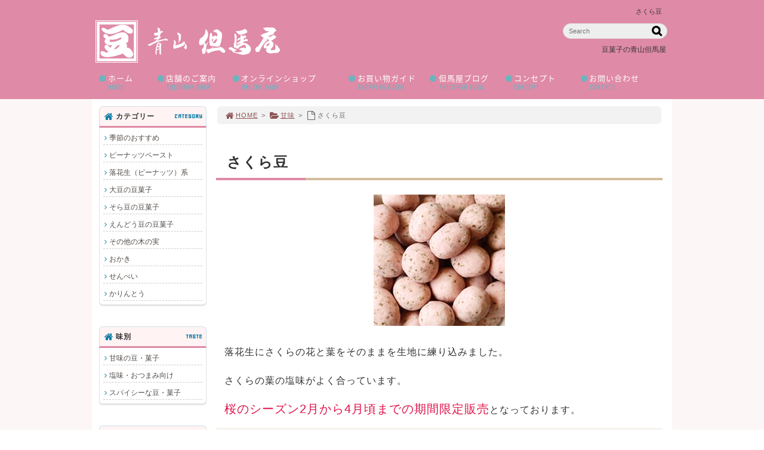

--- FILE ---
content_type: text/html; charset=UTF-8
request_url: https://www.aoyama-tajimaya.co.jp/sakuramame/
body_size: 82534
content:
<!DOCTYPE html>
<html lang='ja'>
<head>
<meta charset="UTF-8" />
<title>さくら豆 - 青山但馬屋</title>
<meta name="Keywords" content="さくら豆" />
<meta name="Description" content="落花生にさくらの花と葉をそのままを生地に練り込みました。さくらの葉の塩味がよく合っています。桜のころの2月から4月頃までの期間限定販売となっております。" />
<meta name='robots' content='max-image-preview:large' />
<link rel="alternate" type="application/rss+xml" title="青山但馬屋 &raquo; フィード" href="https://www.aoyama-tajimaya.co.jp/feed/" />
<link rel="alternate" type="application/rss+xml" title="青山但馬屋 &raquo; コメントフィード" href="https://www.aoyama-tajimaya.co.jp/comments/feed/" />
<link rel='stylesheet' id='sbi_styles-css' href='https://www.aoyama-tajimaya.co.jp/1fr-h7wiz3rj/wp-content/plugins/instagram-feed-pro/css/sbi-styles.min.css?ver=6.6.0' type='text/css' media='all' />
<link rel='stylesheet' id='wp-block-library-css' href='https://www.aoyama-tajimaya.co.jp/1fr-h7wiz3rj/wp-includes/css/dist/block-library/style.min.css?ver=6.3.7' type='text/css' media='all' />
<style id='classic-theme-styles-inline-css' type='text/css'>
/*! This file is auto-generated */
.wp-block-button__link{color:#fff;background-color:#32373c;border-radius:9999px;box-shadow:none;text-decoration:none;padding:calc(.667em + 2px) calc(1.333em + 2px);font-size:1.125em}.wp-block-file__button{background:#32373c;color:#fff;text-decoration:none}
</style>
<style id='global-styles-inline-css' type='text/css'>
body{--wp--preset--color--black: #000000;--wp--preset--color--cyan-bluish-gray: #abb8c3;--wp--preset--color--white: #ffffff;--wp--preset--color--pale-pink: #f78da7;--wp--preset--color--vivid-red: #cf2e2e;--wp--preset--color--luminous-vivid-orange: #ff6900;--wp--preset--color--luminous-vivid-amber: #fcb900;--wp--preset--color--light-green-cyan: #7bdcb5;--wp--preset--color--vivid-green-cyan: #00d084;--wp--preset--color--pale-cyan-blue: #8ed1fc;--wp--preset--color--vivid-cyan-blue: #0693e3;--wp--preset--color--vivid-purple: #9b51e0;--wp--preset--gradient--vivid-cyan-blue-to-vivid-purple: linear-gradient(135deg,rgba(6,147,227,1) 0%,rgb(155,81,224) 100%);--wp--preset--gradient--light-green-cyan-to-vivid-green-cyan: linear-gradient(135deg,rgb(122,220,180) 0%,rgb(0,208,130) 100%);--wp--preset--gradient--luminous-vivid-amber-to-luminous-vivid-orange: linear-gradient(135deg,rgba(252,185,0,1) 0%,rgba(255,105,0,1) 100%);--wp--preset--gradient--luminous-vivid-orange-to-vivid-red: linear-gradient(135deg,rgba(255,105,0,1) 0%,rgb(207,46,46) 100%);--wp--preset--gradient--very-light-gray-to-cyan-bluish-gray: linear-gradient(135deg,rgb(238,238,238) 0%,rgb(169,184,195) 100%);--wp--preset--gradient--cool-to-warm-spectrum: linear-gradient(135deg,rgb(74,234,220) 0%,rgb(151,120,209) 20%,rgb(207,42,186) 40%,rgb(238,44,130) 60%,rgb(251,105,98) 80%,rgb(254,248,76) 100%);--wp--preset--gradient--blush-light-purple: linear-gradient(135deg,rgb(255,206,236) 0%,rgb(152,150,240) 100%);--wp--preset--gradient--blush-bordeaux: linear-gradient(135deg,rgb(254,205,165) 0%,rgb(254,45,45) 50%,rgb(107,0,62) 100%);--wp--preset--gradient--luminous-dusk: linear-gradient(135deg,rgb(255,203,112) 0%,rgb(199,81,192) 50%,rgb(65,88,208) 100%);--wp--preset--gradient--pale-ocean: linear-gradient(135deg,rgb(255,245,203) 0%,rgb(182,227,212) 50%,rgb(51,167,181) 100%);--wp--preset--gradient--electric-grass: linear-gradient(135deg,rgb(202,248,128) 0%,rgb(113,206,126) 100%);--wp--preset--gradient--midnight: linear-gradient(135deg,rgb(2,3,129) 0%,rgb(40,116,252) 100%);--wp--preset--font-size--small: 13px;--wp--preset--font-size--medium: 20px;--wp--preset--font-size--large: 36px;--wp--preset--font-size--x-large: 42px;--wp--preset--spacing--20: 0.44rem;--wp--preset--spacing--30: 0.67rem;--wp--preset--spacing--40: 1rem;--wp--preset--spacing--50: 1.5rem;--wp--preset--spacing--60: 2.25rem;--wp--preset--spacing--70: 3.38rem;--wp--preset--spacing--80: 5.06rem;--wp--preset--shadow--natural: 6px 6px 9px rgba(0, 0, 0, 0.2);--wp--preset--shadow--deep: 12px 12px 50px rgba(0, 0, 0, 0.4);--wp--preset--shadow--sharp: 6px 6px 0px rgba(0, 0, 0, 0.2);--wp--preset--shadow--outlined: 6px 6px 0px -3px rgba(255, 255, 255, 1), 6px 6px rgba(0, 0, 0, 1);--wp--preset--shadow--crisp: 6px 6px 0px rgba(0, 0, 0, 1);}:where(.is-layout-flex){gap: 0.5em;}:where(.is-layout-grid){gap: 0.5em;}body .is-layout-flow > .alignleft{float: left;margin-inline-start: 0;margin-inline-end: 2em;}body .is-layout-flow > .alignright{float: right;margin-inline-start: 2em;margin-inline-end: 0;}body .is-layout-flow > .aligncenter{margin-left: auto !important;margin-right: auto !important;}body .is-layout-constrained > .alignleft{float: left;margin-inline-start: 0;margin-inline-end: 2em;}body .is-layout-constrained > .alignright{float: right;margin-inline-start: 2em;margin-inline-end: 0;}body .is-layout-constrained > .aligncenter{margin-left: auto !important;margin-right: auto !important;}body .is-layout-constrained > :where(:not(.alignleft):not(.alignright):not(.alignfull)){max-width: var(--wp--style--global--content-size);margin-left: auto !important;margin-right: auto !important;}body .is-layout-constrained > .alignwide{max-width: var(--wp--style--global--wide-size);}body .is-layout-flex{display: flex;}body .is-layout-flex{flex-wrap: wrap;align-items: center;}body .is-layout-flex > *{margin: 0;}body .is-layout-grid{display: grid;}body .is-layout-grid > *{margin: 0;}:where(.wp-block-columns.is-layout-flex){gap: 2em;}:where(.wp-block-columns.is-layout-grid){gap: 2em;}:where(.wp-block-post-template.is-layout-flex){gap: 1.25em;}:where(.wp-block-post-template.is-layout-grid){gap: 1.25em;}.has-black-color{color: var(--wp--preset--color--black) !important;}.has-cyan-bluish-gray-color{color: var(--wp--preset--color--cyan-bluish-gray) !important;}.has-white-color{color: var(--wp--preset--color--white) !important;}.has-pale-pink-color{color: var(--wp--preset--color--pale-pink) !important;}.has-vivid-red-color{color: var(--wp--preset--color--vivid-red) !important;}.has-luminous-vivid-orange-color{color: var(--wp--preset--color--luminous-vivid-orange) !important;}.has-luminous-vivid-amber-color{color: var(--wp--preset--color--luminous-vivid-amber) !important;}.has-light-green-cyan-color{color: var(--wp--preset--color--light-green-cyan) !important;}.has-vivid-green-cyan-color{color: var(--wp--preset--color--vivid-green-cyan) !important;}.has-pale-cyan-blue-color{color: var(--wp--preset--color--pale-cyan-blue) !important;}.has-vivid-cyan-blue-color{color: var(--wp--preset--color--vivid-cyan-blue) !important;}.has-vivid-purple-color{color: var(--wp--preset--color--vivid-purple) !important;}.has-black-background-color{background-color: var(--wp--preset--color--black) !important;}.has-cyan-bluish-gray-background-color{background-color: var(--wp--preset--color--cyan-bluish-gray) !important;}.has-white-background-color{background-color: var(--wp--preset--color--white) !important;}.has-pale-pink-background-color{background-color: var(--wp--preset--color--pale-pink) !important;}.has-vivid-red-background-color{background-color: var(--wp--preset--color--vivid-red) !important;}.has-luminous-vivid-orange-background-color{background-color: var(--wp--preset--color--luminous-vivid-orange) !important;}.has-luminous-vivid-amber-background-color{background-color: var(--wp--preset--color--luminous-vivid-amber) !important;}.has-light-green-cyan-background-color{background-color: var(--wp--preset--color--light-green-cyan) !important;}.has-vivid-green-cyan-background-color{background-color: var(--wp--preset--color--vivid-green-cyan) !important;}.has-pale-cyan-blue-background-color{background-color: var(--wp--preset--color--pale-cyan-blue) !important;}.has-vivid-cyan-blue-background-color{background-color: var(--wp--preset--color--vivid-cyan-blue) !important;}.has-vivid-purple-background-color{background-color: var(--wp--preset--color--vivid-purple) !important;}.has-black-border-color{border-color: var(--wp--preset--color--black) !important;}.has-cyan-bluish-gray-border-color{border-color: var(--wp--preset--color--cyan-bluish-gray) !important;}.has-white-border-color{border-color: var(--wp--preset--color--white) !important;}.has-pale-pink-border-color{border-color: var(--wp--preset--color--pale-pink) !important;}.has-vivid-red-border-color{border-color: var(--wp--preset--color--vivid-red) !important;}.has-luminous-vivid-orange-border-color{border-color: var(--wp--preset--color--luminous-vivid-orange) !important;}.has-luminous-vivid-amber-border-color{border-color: var(--wp--preset--color--luminous-vivid-amber) !important;}.has-light-green-cyan-border-color{border-color: var(--wp--preset--color--light-green-cyan) !important;}.has-vivid-green-cyan-border-color{border-color: var(--wp--preset--color--vivid-green-cyan) !important;}.has-pale-cyan-blue-border-color{border-color: var(--wp--preset--color--pale-cyan-blue) !important;}.has-vivid-cyan-blue-border-color{border-color: var(--wp--preset--color--vivid-cyan-blue) !important;}.has-vivid-purple-border-color{border-color: var(--wp--preset--color--vivid-purple) !important;}.has-vivid-cyan-blue-to-vivid-purple-gradient-background{background: var(--wp--preset--gradient--vivid-cyan-blue-to-vivid-purple) !important;}.has-light-green-cyan-to-vivid-green-cyan-gradient-background{background: var(--wp--preset--gradient--light-green-cyan-to-vivid-green-cyan) !important;}.has-luminous-vivid-amber-to-luminous-vivid-orange-gradient-background{background: var(--wp--preset--gradient--luminous-vivid-amber-to-luminous-vivid-orange) !important;}.has-luminous-vivid-orange-to-vivid-red-gradient-background{background: var(--wp--preset--gradient--luminous-vivid-orange-to-vivid-red) !important;}.has-very-light-gray-to-cyan-bluish-gray-gradient-background{background: var(--wp--preset--gradient--very-light-gray-to-cyan-bluish-gray) !important;}.has-cool-to-warm-spectrum-gradient-background{background: var(--wp--preset--gradient--cool-to-warm-spectrum) !important;}.has-blush-light-purple-gradient-background{background: var(--wp--preset--gradient--blush-light-purple) !important;}.has-blush-bordeaux-gradient-background{background: var(--wp--preset--gradient--blush-bordeaux) !important;}.has-luminous-dusk-gradient-background{background: var(--wp--preset--gradient--luminous-dusk) !important;}.has-pale-ocean-gradient-background{background: var(--wp--preset--gradient--pale-ocean) !important;}.has-electric-grass-gradient-background{background: var(--wp--preset--gradient--electric-grass) !important;}.has-midnight-gradient-background{background: var(--wp--preset--gradient--midnight) !important;}.has-small-font-size{font-size: var(--wp--preset--font-size--small) !important;}.has-medium-font-size{font-size: var(--wp--preset--font-size--medium) !important;}.has-large-font-size{font-size: var(--wp--preset--font-size--large) !important;}.has-x-large-font-size{font-size: var(--wp--preset--font-size--x-large) !important;}
.wp-block-navigation a:where(:not(.wp-element-button)){color: inherit;}
:where(.wp-block-post-template.is-layout-flex){gap: 1.25em;}:where(.wp-block-post-template.is-layout-grid){gap: 1.25em;}
:where(.wp-block-columns.is-layout-flex){gap: 2em;}:where(.wp-block-columns.is-layout-grid){gap: 2em;}
.wp-block-pullquote{font-size: 1.5em;line-height: 1.6;}
</style>
<link rel='stylesheet' id='toc-screen-css' href='https://www.aoyama-tajimaya.co.jp/1fr-h7wiz3rj/wp-content/plugins/table-of-contents-plus/screen.min.css?ver=2411.1' type='text/css' media='all' />
<link rel='stylesheet' id='parent-style-css' href='https://www.aoyama-tajimaya.co.jp/1fr-h7wiz3rj/wp-content/themes/1frameworks/style.css?ver=6.3.7' type='text/css' media='all' />
<link rel='stylesheet' id='child-style-css' href='https://www.aoyama-tajimaya.co.jp/1fr-h7wiz3rj/wp-content/themes/1frameworks-child/style-color.css?ver=6.3.7' type='text/css' media='all' />
<style id='akismet-widget-style-inline-css' type='text/css'>

			.a-stats {
				--akismet-color-mid-green: #357b49;
				--akismet-color-white: #fff;
				--akismet-color-light-grey: #f6f7f7;

				max-width: 350px;
				width: auto;
			}

			.a-stats * {
				all: unset;
				box-sizing: border-box;
			}

			.a-stats strong {
				font-weight: 600;
			}

			.a-stats a.a-stats__link,
			.a-stats a.a-stats__link:visited,
			.a-stats a.a-stats__link:active {
				background: var(--akismet-color-mid-green);
				border: none;
				box-shadow: none;
				border-radius: 8px;
				color: var(--akismet-color-white);
				cursor: pointer;
				display: block;
				font-family: -apple-system, BlinkMacSystemFont, 'Segoe UI', 'Roboto', 'Oxygen-Sans', 'Ubuntu', 'Cantarell', 'Helvetica Neue', sans-serif;
				font-weight: 500;
				padding: 12px;
				text-align: center;
				text-decoration: none;
				transition: all 0.2s ease;
			}

			/* Extra specificity to deal with TwentyTwentyOne focus style */
			.widget .a-stats a.a-stats__link:focus {
				background: var(--akismet-color-mid-green);
				color: var(--akismet-color-white);
				text-decoration: none;
			}

			.a-stats a.a-stats__link:hover {
				filter: brightness(110%);
				box-shadow: 0 4px 12px rgba(0, 0, 0, 0.06), 0 0 2px rgba(0, 0, 0, 0.16);
			}

			.a-stats .count {
				color: var(--akismet-color-white);
				display: block;
				font-size: 1.5em;
				line-height: 1.4;
				padding: 0 13px;
				white-space: nowrap;
			}
		
</style>
<script type='text/javascript' src='https://www.aoyama-tajimaya.co.jp/1fr-h7wiz3rj/wp-includes/js/jquery/jquery.min.js?ver=3.7.0' id='jquery-core-js'></script>
<script type='text/javascript' src='https://www.aoyama-tajimaya.co.jp/1fr-h7wiz3rj/wp-includes/js/jquery/jquery-migrate.min.js?ver=3.4.1' id='jquery-migrate-js'></script>
<link rel="https://api.w.org/" href="https://www.aoyama-tajimaya.co.jp/wp-json/" /><link rel="alternate" type="application/json" href="https://www.aoyama-tajimaya.co.jp/wp-json/wp/v2/posts/1357" /><link rel="canonical" href="https://www.aoyama-tajimaya.co.jp/sakuramame/" />
<link rel='shortlink' href='https://www.aoyama-tajimaya.co.jp/?p=1357' />
<link rel="alternate" type="application/json+oembed" href="https://www.aoyama-tajimaya.co.jp/wp-json/oembed/1.0/embed?url=https%3A%2F%2Fwww.aoyama-tajimaya.co.jp%2Fsakuramame%2F" />
<link rel="alternate" type="text/xml+oembed" href="https://www.aoyama-tajimaya.co.jp/wp-json/oembed/1.0/embed?url=https%3A%2F%2Fwww.aoyama-tajimaya.co.jp%2Fsakuramame%2F&#038;format=xml" />
<link rel="shortcut icon" type="image/x-icon" href="https://www.aoyama-tajimaya.co.jp/1fr-h7wiz3rj/wp-content/themes/1frameworks/images/favicon.ico" />
<style>.simplemap img{max-width:none !important;padding:0 !important;margin:0 !important;}.staticmap,.staticmap img{max-width:100% !important;height:auto !important;}.simplemap .simplemap-content{display:none;}</style>
<script>var google_map_api_key = "AIzaSyDQ6tMfrCcH_2z1s0zfVFyXRCdVvCQHM2Y";</script>
<!-- BEGIN: WP Social Bookmarking Light HEAD -->


<script>
    (function (d, s, id) {
        var js, fjs = d.getElementsByTagName(s)[0];
        if (d.getElementById(id)) return;
        js = d.createElement(s);
        js.id = id;
        js.src = "//connect.facebook.net/ja_JP/sdk.js#xfbml=1&version=v2.7";
        fjs.parentNode.insertBefore(js, fjs);
    }(document, 'script', 'facebook-jssdk'));
</script>

<style type="text/css">
    
</style>
<!-- END: WP Social Bookmarking Light HEAD -->
<!-- この URL で利用できる AMP HTML バージョンはありません。 -->
<!-- Jetpack Open Graph Tags -->
<meta property="og:type" content="article" />
<meta property="og:title" content="さくら豆" />
<meta property="og:url" content="https://www.aoyama-tajimaya.co.jp/sakuramame/" />
<meta property="og:description" content="落花生にさくらの花と葉をそのままを生地に練り込みました。 さくらの葉の塩味がよく合っています。 桜のシーズン2&hellip;" />
<meta property="article:published_time" content="2017-06-19T03:59:34+00:00" />
<meta property="article:modified_time" content="2020-04-25T13:03:07+00:00" />
<meta property="og:site_name" content="青山但馬屋" />
<meta property="og:image" content="https://www.aoyama-tajimaya.co.jp/1fr-h7wiz3rj/wp-content/uploads/2017/07/p_sakuramame_soldout.jpg" />
<meta property="og:image:width" content="220" />
<meta property="og:image:height" content="220" />
<meta property="og:image:alt" content="さくら豆売り切れ" />
<meta property="og:locale" content="ja_JP" />
<meta name="twitter:text:title" content="さくら豆" />
<meta name="twitter:image" content="https://www.aoyama-tajimaya.co.jp/1fr-h7wiz3rj/wp-content/uploads/2017/07/p_sakuramame_soldout.jpg?w=144" />
<meta name="twitter:image:alt" content="さくら豆売り切れ" />
<meta name="twitter:card" content="summary" />

<!-- End Jetpack Open Graph Tags -->
<link rel="icon" href="https://www.aoyama-tajimaya.co.jp/1fr-h7wiz3rj/wp-content/uploads/2017/04/cropped-favicon-32x32.png" sizes="32x32" />
<link rel="icon" href="https://www.aoyama-tajimaya.co.jp/1fr-h7wiz3rj/wp-content/uploads/2017/04/cropped-favicon-192x192.png" sizes="192x192" />
<link rel="apple-touch-icon" href="https://www.aoyama-tajimaya.co.jp/1fr-h7wiz3rj/wp-content/uploads/2017/04/cropped-favicon-180x180.png" />
<meta name="msapplication-TileImage" content="https://www.aoyama-tajimaya.co.jp/1fr-h7wiz3rj/wp-content/uploads/2017/04/cropped-favicon-270x270.png" />
<meta name="viewport" content="width=device-width" id="viewportsp" />
<link rel="stylesheet" href="https://www.aoyama-tajimaya.co.jp/1fr-h7wiz3rj/wp-content/themes/1frameworks-child/style.css" media="screen" />
<script src="https://www.aoyama-tajimaya.co.jp/1fr-h7wiz3rj/wp-content/themes/1frameworks/js/masonry.js"></script>
<script src="https://www.aoyama-tajimaya.co.jp/1fr-h7wiz3rj/wp-content/themes/1frameworks/js/sp-slidemenu.js"></script>
<script src="https://www.aoyama-tajimaya.co.jp/1fr-h7wiz3rj/wp-content/themes/1frameworks/js/jquery.easing.1.3.js"></script>
<script src="https://www.aoyama-tajimaya.co.jp/1fr-h7wiz3rj/wp-content/themes/1frameworks/js/jquery.bxslider.min.js"></script>
<script src="https://www.aoyama-tajimaya.co.jp/1fr-h7wiz3rj/wp-content/themes/1frameworks/highslide/highslide.js"></script>
<script>hs.graphicsDir = 'https://www.aoyama-tajimaya.co.jp/1fr-h7wiz3rj/wp-content/themes/1frameworks/highslide/graphics/';</script>
<script src="https://www.aoyama-tajimaya.co.jp/1fr-h7wiz3rj/wp-content/themes/1frameworks/js/jquery.mb.YTPlayer.min.js"></script>
<script src="https://www.aoyama-tajimaya.co.jp/1fr-h7wiz3rj/wp-content/themes/1frameworks/js/echo.min.js"></script>
<script>echo.init({offset:1200,});</script>
<!-- Google tag (gtag.js) -->
<script async src="https://www.googletagmanager.com/gtag/js?id=G-1B5C9VS61H"></script>
<script>
  window.dataLayer = window.dataLayer || [];
  function gtag(){dataLayer.push(arguments);}
  gtag('js', new Date());

  gtag('config', 'G-1B5C9VS61H');
</script>
<meta name="referrer" content="no-referrer-when-downgrade"/>

</head>

<body class="post-template-default single single-post postid-1357 single-format-standard">


<div id="WRAP">

<header>
<div id="WRAP-H1"><div id="H1"><h1>さくら豆</h1></div></div><!-- /#H1#WRAP-H1 -->

<div id="WRAP-TOP"><div id="TOP">

<div id="LOGO"><a href="https://www.aoyama-tajimaya.co.jp/"><img decoding="async" loading="lazy" src="https://www.aoyama-tajimaya.co.jp/1fr-h7wiz3rj/wp-content/uploads/2017/04/logo.png" alt="青山但馬屋" width="320" height="80" /></a></div>
<div class="top01">
<form method="get" class="search-form" action="https://www.aoyama-tajimaya.co.jp/" >
<input type="text" placeholder="Search" name="s" class="serach-field" value="" />
<input type="submit" class="search-submit" value="&#xf002;" />
</form>
</div>
<div class="top02 f12 txt-r">豆菓子の青山但馬屋</div>


</div></div><!-- /#TOP#WRAP-TOP -->

<div id="WRAP-NAVI">
<nav id="NAVI">
<ul>
<li class="first"><a href="https://www.aoyama-tajimaya.co.jp/"><i class="fa fa-circle fa-fw"></i>ホーム<span>HOME</span></a></li>
<li class="navi13"><a href="https://www.aoyama-tajimaya.co.jp/shop/"><i class="fa fa-circle fa-fw"></i>店舗のご案内<span>TAJIMAYA SHOP</span></a></li>
<li class="navi20"><a href="https://www.aoyama-tajimaya.co.jp/onlineshop/"><i class="fa fa-circle fa-fw"></i>オンラインショップ<span>ONLINE SHOP</span></a></li>
<li class="navi14"><a href="https://www.aoyama-tajimaya.co.jp/shopping-guide/"><i class="fa fa-circle fa-fw"></i>お買い物ガイド<span>SHOPPING GUIDE</span></a></li>
<li class="navi13"><a href="https://www.aoyama-tajimaya.co.jp/category/blog/"><i class="fa fa-circle fa-fw"></i>但馬屋ブログ<span>TAJIMAYA BLOG</span></a></li>
<li class="navi13"><a href="https://www.aoyama-tajimaya.co.jp/concept/"><i class="fa fa-circle fa-fw"></i>コンセプト<span>CONCEPT</span></a></li>
<li class="last"><a href="https://secure.shop-pro.jp/?mode=inq&shop_id=PA01383443"><i class="fa fa-circle fa-fw"></i>お問い合わせ<span>CONTACT</span></a></li>
</ul>
</nav><!-- /#NAVI -->
</div><!-- /#WRAP-NAVI -->
</header><!-- /header.php -->

<!-- single.php -->

<div id="WRAP-MAIN"><div id="MAIN"><div id="MAIN-PAD">


<div id="CONTENTS">




<div id="breadcrumb"><ul><li><a href="https://www.aoyama-tajimaya.co.jp/"><i class="fa fa-home fa-lg fa-fw"></i>HOME</a></li><li>&gt;</li><li><a href="https://www.aoyama-tajimaya.co.jp/category/sweets/"><i class="fa fa-folder-open fa-lg fa-fw"></i>甘味</a></li><li>&gt;</li><li><i class="fa fa-file-o fa-lg fa-fw"></i>さくら豆</li></ul></div>

<script>
jQuery(document).ready(function(){
jQuery('#slider-relatedposts').bxSlider({
slideSelector: 'div.relatedposts',
auto: false,
pager: false,
maxSlides: 5,
moveSlides: 1,
slideWidth: 182,
speed: 180,
swipeThreshold: 20,
easing: 'swing'
});
});
</script>



		<div id="post-1357" class="post-1357 post type-post status-publish format-standard has-post-thumbnail hentry category-sweets category-rakkasei"><article>
			<h2>さくら豆</h2>
			<p class="f11 txt-r gry"></p>
			<div class="singlepost">
									<div class="center">
<img decoding="async" src="https://www.aoyama-tajimaya.co.jp/1fr-h7wiz3rj/wp-content/uploads/2017/06/p_sakuramame.jpg" alt="さくら豆" width="220" height="220" class="alignnone size-full wp-image-1417" /></div>
<div class="mt24">
<p>落花生にさくらの花と葉をそのままを生地に練り込みました。</p>
<p>さくらの葉の塩味がよく合っています。</p>
<p><span class="red f20">桜のシーズン2月から4月頃までの期間限定販売</span>となっております。</p>
</div>
<div class="bg-ltgry">
<p><span class="momo">内容量：</span> 110g</p>
<p><span class="momo">原材料・添加物：</span> 粉糖・澱粉・落花生・脱脂粉乳・小麦粉・植物油脂・砂糖・還元澱粉糖化物・もち米粉・紅麹・澱粉分解物・さくら葉・さくら花・加工澱粉・植物炭末色素・レシチン（大豆由来）・酸化防止剤（ビタミンＥ、ビタミンＣ）</p>
<p><span class="momo">賞味期限：</span> 90日</p>
</div>
<p><script type='text/javascript' src='https://aoyama-tajimaya.shop-pro.jp/?mode=cartjs&pid=119239090&style=washi&name=n&img=n&expl=n&stock=n&price=y&inq=n&sk=n' charset='euc-jp'></script></p>
<div class="center"><button type="button" disabled="disabled">売り切れ</button></div>
			</div>
					</article></div><br class="clear" /><!-- /#post -->


<!-- sns -->
<div class="wrap_wp_social_bookmarking_light"><div class='wp_social_bookmarking_light'>
            <div class="wsbl_facebook_like"><div id="fb-root"></div><fb:like href="https://www.aoyama-tajimaya.co.jp/sakuramame/" layout="button_count" action="like" width="100" share="true" show_faces="false" ></fb:like></div>
            <div class="wsbl_twitter"><a href="https://twitter.com/share" class="twitter-share-button" data-url="https://www.aoyama-tajimaya.co.jp/sakuramame/" data-text="さくら豆" data-lang="ja">Tweet</a></div>
            <div class="wsbl_google_plus_one"><g:plusone size="medium" annotation="bubble" href="https://www.aoyama-tajimaya.co.jp/sakuramame/" ></g:plusone></div>
            <div class="wsbl_hatena_button"><a href="//b.hatena.ne.jp/entry/https://www.aoyama-tajimaya.co.jp/sakuramame/" class="hatena-bookmark-button" data-hatena-bookmark-title="さくら豆" data-hatena-bookmark-layout="standard" title="このエントリーをはてなブックマークに追加"> <img src="//b.hatena.ne.jp/images/entry-button/button-only@2x.png" alt="このエントリーをはてなブックマークに追加" width="20" height="20" style="border: none;" /></a><script type="text/javascript" src="//b.hatena.ne.jp/js/bookmark_button.js" charset="utf-8" async="async"></script></div>
            <div class="wsbl_line"><a href='http://line.me/R/msg/text/?%E3%81%95%E3%81%8F%E3%82%89%E8%B1%86%0D%0Ahttps%3A%2F%2Fwww.aoyama-tajimaya.co.jp%2Fsakuramame%2F' title='LINEで送る' rel=nofollow class='wp_social_bookmarking_light_a' ><img src='https://www.aoyama-tajimaya.co.jp/1fr-h7wiz3rj/wp-content/plugins/wp-social-bookmarking-light/public/images/line88x20.png' alt='LINEで送る' title='LINEで送る' width='88' height='20' class='wp_social_bookmarking_light_img' /></a></div>
    </div>
<br class='wp_social_bookmarking_light_clear' />
</div>


<div class="post-navigation">
<div class="nav-previous"><a href="https://www.aoyama-tajimaya.co.jp/ichigomilkmame/" rel="prev">&laquo; いちごみるく豆</a></div>
<div class="nav-next"><a href="https://www.aoyama-tajimaya.co.jp/kurogomadaizu/" rel="next">黒胡麻大豆 &raquo;</a></div>
</div><!-- /.post-navigation -->



<div id="sb_instagram"  class="sbi sbi_mob_col_3 sbi_tab_col_3 sbi_col_3 sbi_width_resp sbi-theme sbi-default_theme sbi-style-regular" style="padding-bottom: 4px;" data-post-style="regular" data-feedid="*1"  data-res="auto" data-cols="3" data-colsmobile="3" data-colstablet="3" data-num="6" data-nummobile="6" data-header-size="medium" data-item-padding="2" data-shortcode-atts="{&quot;feed&quot;:&quot;1&quot;}"  data-postid="1357" data-locatornonce="f9e45b6d6b" data-options="{&quot;grid&quot;:true,&quot;avatars&quot;:{&quot;aoyamatajimaya&quot;:&quot;&quot;,&quot;LCLaoyamatajimaya&quot;:0},&quot;lightboxcomments&quot;:20,&quot;colsmobile&quot;:3,&quot;colstablet&quot;:&quot;3&quot;,&quot;captionsize&quot;:12,&quot;captionlength&quot;:50}" data-sbi-flags="favorLocal">

<div class="sb_instagram_header sbi_feed_type_user sbi_medium sbi_no_avatar"  >
    <a class="sbi_header_link" target="_blank" rel="nofollow noopener" href="https://www.instagram.com/aoyamatajimaya/" title="@aoyamatajimaya">
        <div class="sbi_header_text sbi_no_bio">
			<div class="sbi_header_img" 
    >
            <div class="sbi_header_hashtag_icon">
            <svg  class="sbi_new_logo fa-instagram fa-w-14" aria-hidden="true" data-fa-processed="" data-prefix="fab" data-icon="instagram" role="img" viewBox="0 0 448 512">
                <path fill="currentColor" d="M224.1 141c-63.6 0-114.9 51.3-114.9 114.9s51.3 114.9 114.9 114.9S339 319.5 339 255.9 287.7 141 224.1 141zm0 189.6c-41.1 0-74.7-33.5-74.7-74.7s33.5-74.7 74.7-74.7 74.7 33.5 74.7 74.7-33.6 74.7-74.7 74.7zm146.4-194.3c0 14.9-12 26.8-26.8 26.8-14.9 0-26.8-12-26.8-26.8s12-26.8 26.8-26.8 26.8 12 26.8 26.8zm76.1 27.2c-1.7-35.9-9.9-67.7-36.2-93.9-26.2-26.2-58-34.4-93.9-36.2-37-2.1-147.9-2.1-184.9 0-35.8 1.7-67.6 9.9-93.9 36.1s-34.4 58-36.2 93.9c-2.1 37-2.1 147.9 0 184.9 1.7 35.9 9.9 67.7 36.2 93.9s58 34.4 93.9 36.2c37 2.1 147.9 2.1 184.9 0 35.9-1.7 67.7-9.9 93.9-36.2 26.2-26.2 34.4-58 36.2-93.9 2.1-37 2.1-147.8 0-184.8zM398.8 388c-7.8 19.6-22.9 34.7-42.6 42.6-29.5 11.7-99.5 9-132.1 9s-102.7 2.6-132.1-9c-19.6-7.8-34.7-22.9-42.6-42.6-11.7-29.5-9-99.5-9-132.1s-2.6-102.7 9-132.1c7.8-19.6 22.9-34.7 42.6-42.6 29.5-11.7 99.5-9 132.1-9s102.7-2.6 132.1 9c19.6 7.8 34.7 22.9 42.6 42.6 11.7 29.5 9 99.5 9 132.1s2.7 102.7-9 132.1z"></path>
            </svg>        </div>

    </div>

            <div class="sbi_feedtheme_header_text">
				<div class="sbi_feedtheme_title_wrapper">
					<h3>
						aoyamatajimaya					</h3>

											<p class="sbi_bio_info" >
							            <span class="sbi_posts_count" >
            <svg class="svg-inline--fa fa-image fa-w-16" aria-hidden="true" data-fa-processed="" data-prefix="far" data-icon="image" role="presentation" xmlns="http://www.w3.org/2000/svg" viewBox="0 0 512 512"><path fill="currentColor" d="M464 448H48c-26.51 0-48-21.49-48-48V112c0-26.51 21.49-48 48-48h416c26.51 0 48 21.49 48 48v288c0 26.51-21.49 48-48 48zM112 120c-30.928 0-56 25.072-56 56s25.072 56 56 56 56-25.072 56-56-25.072-56-56-56zM64 384h384V272l-87.515-87.515c-4.686-4.686-12.284-4.686-16.971 0L208 320l-55.515-55.515c-4.686-4.686-12.284-4.686-16.971 0L64 336v48z"></path></svg>37        </span>
    
    
    
    
    
						</p>
					
				</div>

							</div>

        </div>

    </a>

	</div>

    <div id="sbi_images" style="gap: 4px;">
		<div class="sbi_item sbi_type_image sbi_new sbi_transition" id="sbi_17980911580717209" data-date="1664419839" data-numcomments="0"data-template=ft_default>
    <div class="sbi_inner_wrap" >
        
		<div class="sbi_photo_wrap" >
            
    <div  style="background: rgba(0,0,0,0.85)"  class="sbi_link " >
        <div class="sbi_hover_top">
            
            
                <p class="sbi_hover_caption_wrap" 
        >
        <span class="sbi_caption">ホワイトチョコレート豆。500円(税込み)。販売始まりました。スポーツ観戦や散策のおともにどうぞ！　#青山但馬屋　#青山通り　#神宮球場　#秩父宮ラグビー場　#国立競技場  #いちょう並木　#外苑前　#おみやげ #豆菓子　#青山物語 #神宮外苑 #贈答品</span>
    </p>

        </div>
        
        
        <div class="sbi_hover_bottom ">

            
            
        </div>

        <a class="sbi_link_area nofancybox" rel="nofollow noopener" href="https://scontent-nrt1-1.cdninstagram.com/v/t51.29350-15/309392807_121988743860995_1727159688277638606_n.jpg?_nc_cat=104&#038;ccb=1-7&#038;_nc_sid=8ae9d6&#038;_nc_ohc=APxTPq1sxUAAX-s_FOZ&#038;_nc_ht=scontent-nrt1-1.cdninstagram.com&#038;edm=ANo9K5cEAAAA&#038;oh=00_AfC9Rbz5Jg5xuOyy-vLgRGUYmUwf9bks-5zcphzAM1dVeA&#038;oe=647249F9" data-lightbox-sbi="" data-title="ホワイトチョコレート豆。500円(税込み)。販売始まりました。スポーツ観戦や散策のおともにどうぞ！　#青山但馬屋　#青山通り　#神宮球場　#秩父宮ラグビー場　#国立競技場  #いちょう並木　#外苑前　#おみやげ #豆菓子　#青山物語 #神宮外苑 #贈答品" data-video="" data-carousel="" data-id="sbi_17980911580717209" data-user="aoyamatajimaya" data-url="https://www.instagram.com/p/CjExJNJLzXG/" data-avatar="" data-account-type="business" data-iframe='' data-media-type="feed" data-posted-on="" data-custom-avatar="">
            <span class="sbi-screenreader">
                Open            </span>
                    </a>
    </div>

    <a class="sbi_photo" target="_blank" rel="nofollow noopener" href="https://www.instagram.com/p/CjExJNJLzXG/" data-full-res="https://scontent-nrt1-1.cdninstagram.com/v/t51.29350-15/309392807_121988743860995_1727159688277638606_n.jpg?_nc_cat=104&#038;ccb=1-7&#038;_nc_sid=8ae9d6&#038;_nc_ohc=APxTPq1sxUAAX-s_FOZ&#038;_nc_ht=scontent-nrt1-1.cdninstagram.com&#038;edm=ANo9K5cEAAAA&#038;oh=00_AfC9Rbz5Jg5xuOyy-vLgRGUYmUwf9bks-5zcphzAM1dVeA&#038;oe=647249F9" data-img-src-set="{&quot;d&quot;:&quot;https:\/\/scontent-nrt1-1.cdninstagram.com\/v\/t51.29350-15\/309392807_121988743860995_1727159688277638606_n.jpg?_nc_cat=104&amp;ccb=1-7&amp;_nc_sid=8ae9d6&amp;_nc_ohc=APxTPq1sxUAAX-s_FOZ&amp;_nc_ht=scontent-nrt1-1.cdninstagram.com&amp;edm=ANo9K5cEAAAA&amp;oh=00_AfC9Rbz5Jg5xuOyy-vLgRGUYmUwf9bks-5zcphzAM1dVeA&amp;oe=647249F9&quot;,&quot;150&quot;:&quot;https:\/\/scontent-nrt1-1.cdninstagram.com\/v\/t51.29350-15\/309392807_121988743860995_1727159688277638606_n.jpg?_nc_cat=104&amp;ccb=1-7&amp;_nc_sid=8ae9d6&amp;_nc_ohc=APxTPq1sxUAAX-s_FOZ&amp;_nc_ht=scontent-nrt1-1.cdninstagram.com&amp;edm=ANo9K5cEAAAA&amp;oh=00_AfC9Rbz5Jg5xuOyy-vLgRGUYmUwf9bks-5zcphzAM1dVeA&amp;oe=647249F9&quot;,&quot;320&quot;:&quot;https:\/\/scontent-nrt1-1.cdninstagram.com\/v\/t51.29350-15\/309392807_121988743860995_1727159688277638606_n.jpg?_nc_cat=104&amp;ccb=1-7&amp;_nc_sid=8ae9d6&amp;_nc_ohc=APxTPq1sxUAAX-s_FOZ&amp;_nc_ht=scontent-nrt1-1.cdninstagram.com&amp;edm=ANo9K5cEAAAA&amp;oh=00_AfC9Rbz5Jg5xuOyy-vLgRGUYmUwf9bks-5zcphzAM1dVeA&amp;oe=647249F9&quot;,&quot;640&quot;:&quot;https:\/\/scontent-nrt1-1.cdninstagram.com\/v\/t51.29350-15\/309392807_121988743860995_1727159688277638606_n.jpg?_nc_cat=104&amp;ccb=1-7&amp;_nc_sid=8ae9d6&amp;_nc_ohc=APxTPq1sxUAAX-s_FOZ&amp;_nc_ht=scontent-nrt1-1.cdninstagram.com&amp;edm=ANo9K5cEAAAA&amp;oh=00_AfC9Rbz5Jg5xuOyy-vLgRGUYmUwf9bks-5zcphzAM1dVeA&amp;oe=647249F9&quot;}">
        <img src="https://www.aoyama-tajimaya.co.jp/1fr-h7wiz3rj/wp-content/plugins/instagram-feed-pro/img/placeholder.png" alt="ホワイトチョコレート豆。500円(税込み)。販売始まりました。スポーツ観戦や散策のおともにどうぞ！　#青山但馬屋　#青山通り　#神宮球場　#秩父宮ラグビー場　#国立競技場  #いちょう並木　#外苑前　#おみやげ #豆菓子　#青山物語 #神宮外苑 #贈答品">
    </a>
</div>




	    
        <div class="sbi_info_wrapper">
            <div class="sbi_info ">

		                            
					<p class="sbi_caption_wrap">
                        <span class="sbi_caption" style="font-size: 12px;color: rgb(67,73,96);">ホワイトチョコレート豆。500円(税込み)。販売始まりました。スポーツ観戦や散策のおともにどうぞ！　#青山但馬屋　#青山通り　#神宮球場　#秩父宮ラグビー場　#国立競技場  #いちょう並木　#外苑前　#おみやげ #豆菓子　#青山物語 #神宮外苑 #贈答品</span>
						<span class="sbi_expand"> 
							<a href="#"><span class="sbi_more">...</span></a>
						</span>
                    </p>
		        
                <div class="sbi_meta_wrap">
		        
				                </div>
            </div>
        </div>
    </div>

    <div class="sbi-divider"></div>
</div>
<div class="sbi_item sbi_type_image sbi_new sbi_transition" id="sbi_17965172164804806" data-date="1664086599" data-numcomments="0"data-template=ft_default>
    <div class="sbi_inner_wrap" >
        
		<div class="sbi_photo_wrap" >
            
    <div  style="background: rgba(0,0,0,0.85)"  class="sbi_link " >
        <div class="sbi_hover_top">
            
            
                <p class="sbi_hover_caption_wrap" 
        >
        <span class="sbi_caption">大好評の「豆屋」のカップアイス。ダイエット中の方もカロリー低めで罪悪感ゼロ。甘さ控えめ素材の味バッチリのフレーバーです。360円(税込み)。　#アイスクリーム大好き #アイスクリーム部　#青山但馬屋　#青山通り　#外苑前　#神宮外苑　#神宮球場　#豆菓子　#おみやげ　#青山物語　#いちょう並木  #秩父宮ラグビー場　#国立競技場　#散歩　#カロリー控えめ</span>
    </p>

        </div>
        
        
        <div class="sbi_hover_bottom ">

            
            
        </div>

        <a class="sbi_link_area nofancybox" rel="nofollow noopener" href="https://scontent-nrt1-1.cdninstagram.com/v/t51.29350-15/308699647_1094619394756394_4121934405018403802_n.jpg?_nc_cat=106&#038;ccb=1-7&#038;_nc_sid=8ae9d6&#038;_nc_ohc=cwbBkhkW8z8AX-XV96x&#038;_nc_ht=scontent-nrt1-1.cdninstagram.com&#038;edm=ANo9K5cEAAAA&#038;oh=00_AfCCeT0bgJNDPcE7-U9-xCsrSJJgSC92Qm9qSPXxZTWqzQ&#038;oe=6472D3FE" data-lightbox-sbi="" data-title="大好評の「豆屋」のカップアイス。ダイエット中の方もカロリー低めで罪悪感ゼロ。甘さ控えめ素材の味バッチリのフレーバーです。360円(税込み)。　#アイスクリーム大好き #アイスクリーム部　#青山但馬屋　#青山通り　#外苑前　#神宮外苑　#神宮球場　#豆菓子　#おみやげ　#青山物語　#いちょう並木  #秩父宮ラグビー場　#国立競技場　#散歩　#カロリー控えめ" data-video="" data-carousel="" data-id="sbi_17965172164804806" data-user="aoyamatajimaya" data-url="https://www.instagram.com/p/Ci61ic5ux5x/" data-avatar="" data-account-type="business" data-iframe='' data-media-type="feed" data-posted-on="" data-custom-avatar="">
            <span class="sbi-screenreader">
                Open            </span>
                    </a>
    </div>

    <a class="sbi_photo" target="_blank" rel="nofollow noopener" href="https://www.instagram.com/p/Ci61ic5ux5x/" data-full-res="https://scontent-nrt1-1.cdninstagram.com/v/t51.29350-15/308699647_1094619394756394_4121934405018403802_n.jpg?_nc_cat=106&#038;ccb=1-7&#038;_nc_sid=8ae9d6&#038;_nc_ohc=cwbBkhkW8z8AX-XV96x&#038;_nc_ht=scontent-nrt1-1.cdninstagram.com&#038;edm=ANo9K5cEAAAA&#038;oh=00_AfCCeT0bgJNDPcE7-U9-xCsrSJJgSC92Qm9qSPXxZTWqzQ&#038;oe=6472D3FE" data-img-src-set="{&quot;d&quot;:&quot;https:\/\/scontent-nrt1-1.cdninstagram.com\/v\/t51.29350-15\/308699647_1094619394756394_4121934405018403802_n.jpg?_nc_cat=106&amp;ccb=1-7&amp;_nc_sid=8ae9d6&amp;_nc_ohc=cwbBkhkW8z8AX-XV96x&amp;_nc_ht=scontent-nrt1-1.cdninstagram.com&amp;edm=ANo9K5cEAAAA&amp;oh=00_AfCCeT0bgJNDPcE7-U9-xCsrSJJgSC92Qm9qSPXxZTWqzQ&amp;oe=6472D3FE&quot;,&quot;150&quot;:&quot;https:\/\/scontent-nrt1-1.cdninstagram.com\/v\/t51.29350-15\/308699647_1094619394756394_4121934405018403802_n.jpg?_nc_cat=106&amp;ccb=1-7&amp;_nc_sid=8ae9d6&amp;_nc_ohc=cwbBkhkW8z8AX-XV96x&amp;_nc_ht=scontent-nrt1-1.cdninstagram.com&amp;edm=ANo9K5cEAAAA&amp;oh=00_AfCCeT0bgJNDPcE7-U9-xCsrSJJgSC92Qm9qSPXxZTWqzQ&amp;oe=6472D3FE&quot;,&quot;320&quot;:&quot;https:\/\/scontent-nrt1-1.cdninstagram.com\/v\/t51.29350-15\/308699647_1094619394756394_4121934405018403802_n.jpg?_nc_cat=106&amp;ccb=1-7&amp;_nc_sid=8ae9d6&amp;_nc_ohc=cwbBkhkW8z8AX-XV96x&amp;_nc_ht=scontent-nrt1-1.cdninstagram.com&amp;edm=ANo9K5cEAAAA&amp;oh=00_AfCCeT0bgJNDPcE7-U9-xCsrSJJgSC92Qm9qSPXxZTWqzQ&amp;oe=6472D3FE&quot;,&quot;640&quot;:&quot;https:\/\/scontent-nrt1-1.cdninstagram.com\/v\/t51.29350-15\/308699647_1094619394756394_4121934405018403802_n.jpg?_nc_cat=106&amp;ccb=1-7&amp;_nc_sid=8ae9d6&amp;_nc_ohc=cwbBkhkW8z8AX-XV96x&amp;_nc_ht=scontent-nrt1-1.cdninstagram.com&amp;edm=ANo9K5cEAAAA&amp;oh=00_AfCCeT0bgJNDPcE7-U9-xCsrSJJgSC92Qm9qSPXxZTWqzQ&amp;oe=6472D3FE&quot;}">
        <img src="https://www.aoyama-tajimaya.co.jp/1fr-h7wiz3rj/wp-content/plugins/instagram-feed-pro/img/placeholder.png" alt="大好評の「豆屋」のカップアイス。ダイエット中の方もカロリー低めで罪悪感ゼロ。甘さ控えめ素材の味バッチリのフレーバーです。360円(税込み)。　#アイスクリーム大好き #アイスクリーム部　#青山但馬屋　#青山通り　#外苑前　#神宮外苑　#神宮球場　#豆菓子　#おみやげ　#青山物語　#いちょう並木  #秩父宮ラグビー場　#国立競技場　#散歩　#カロリー控えめ">
    </a>
</div>




	    
        <div class="sbi_info_wrapper">
            <div class="sbi_info ">

		                            
					<p class="sbi_caption_wrap">
                        <span class="sbi_caption" style="font-size: 12px;color: rgb(67,73,96);">大好評の「豆屋」のカップアイス。ダイエット中の方もカロリー低めで罪悪感ゼロ。甘さ控えめ素材の味バッチリのフレーバーです。360円(税込み)。　#アイスクリーム大好き #アイスクリーム部　#青山但馬屋　#青山通り　#外苑前　#神宮外苑　#神宮球場　#豆菓子　#おみやげ　#青山物語　#いちょう並木  #秩父宮ラグビー場　#国立競技場　#散歩　#カロリー控えめ</span>
						<span class="sbi_expand"> 
							<a href="#"><span class="sbi_more">...</span></a>
						</span>
                    </p>
		        
                <div class="sbi_meta_wrap">
		        
				                </div>
            </div>
        </div>
    </div>

    <div class="sbi-divider"></div>
</div>
<div class="sbi_item sbi_type_image sbi_new sbi_transition" id="sbi_17966145313889047" data-date="1663210013" data-numcomments="0"data-template=ft_default>
    <div class="sbi_inner_wrap" >
        
		<div class="sbi_photo_wrap" >
            
    <div  style="background: rgba(0,0,0,0.85)"  class="sbi_link " >
        <div class="sbi_hover_top">
            
            
                <p class="sbi_hover_caption_wrap" 
        >
        <span class="sbi_caption">ご進物、お好みで詰め合わせいたします。#青山但馬屋　#外苑前　#おみやげ　#手土産　#青山物語　#銀杏並木　#神宮外苑　#秩父宮ラグビー場　#神宮球場　#青山通り　#青山散歩　#お彼岸　#青山墓地</span>
    </p>

        </div>
        
        
        <div class="sbi_hover_bottom ">

            
            
        </div>

        <a class="sbi_link_area nofancybox" rel="nofollow noopener" href="https://scontent-nrt1-1.cdninstagram.com/v/t51.29350-15/306780358_840392643670063_6826727770524323787_n.jpg?_nc_cat=102&#038;ccb=1-7&#038;_nc_sid=8ae9d6&#038;_nc_ohc=B8Te8XlFiJIAX-4p1MO&#038;_nc_ht=scontent-nrt1-1.cdninstagram.com&#038;edm=ANo9K5cEAAAA&#038;oh=00_AfANzXmOyRZJjcqnKUPEmOisY6sjGTu_qSOINIt9HsKUrQ&#038;oe=6474225E" data-lightbox-sbi="" data-title="ご進物、お好みで詰め合わせいたします。#青山但馬屋　#外苑前　#おみやげ　#手土産　#青山物語　#銀杏並木　#神宮外苑　#秩父宮ラグビー場　#神宮球場　#青山通り　#青山散歩　#お彼岸　#青山墓地" data-video="" data-carousel="" data-id="sbi_17966145313889047" data-user="aoyamatajimaya" data-url="https://www.instagram.com/p/CigtlWnL7kQ/" data-avatar="" data-account-type="business" data-iframe='' data-media-type="feed" data-posted-on="" data-custom-avatar="">
            <span class="sbi-screenreader">
                Open            </span>
                    </a>
    </div>

    <a class="sbi_photo" target="_blank" rel="nofollow noopener" href="https://www.instagram.com/p/CigtlWnL7kQ/" data-full-res="https://scontent-nrt1-1.cdninstagram.com/v/t51.29350-15/306780358_840392643670063_6826727770524323787_n.jpg?_nc_cat=102&#038;ccb=1-7&#038;_nc_sid=8ae9d6&#038;_nc_ohc=B8Te8XlFiJIAX-4p1MO&#038;_nc_ht=scontent-nrt1-1.cdninstagram.com&#038;edm=ANo9K5cEAAAA&#038;oh=00_AfANzXmOyRZJjcqnKUPEmOisY6sjGTu_qSOINIt9HsKUrQ&#038;oe=6474225E" data-img-src-set="{&quot;d&quot;:&quot;https:\/\/scontent-nrt1-1.cdninstagram.com\/v\/t51.29350-15\/306780358_840392643670063_6826727770524323787_n.jpg?_nc_cat=102&amp;ccb=1-7&amp;_nc_sid=8ae9d6&amp;_nc_ohc=B8Te8XlFiJIAX-4p1MO&amp;_nc_ht=scontent-nrt1-1.cdninstagram.com&amp;edm=ANo9K5cEAAAA&amp;oh=00_AfANzXmOyRZJjcqnKUPEmOisY6sjGTu_qSOINIt9HsKUrQ&amp;oe=6474225E&quot;,&quot;150&quot;:&quot;https:\/\/scontent-nrt1-1.cdninstagram.com\/v\/t51.29350-15\/306780358_840392643670063_6826727770524323787_n.jpg?_nc_cat=102&amp;ccb=1-7&amp;_nc_sid=8ae9d6&amp;_nc_ohc=B8Te8XlFiJIAX-4p1MO&amp;_nc_ht=scontent-nrt1-1.cdninstagram.com&amp;edm=ANo9K5cEAAAA&amp;oh=00_AfANzXmOyRZJjcqnKUPEmOisY6sjGTu_qSOINIt9HsKUrQ&amp;oe=6474225E&quot;,&quot;320&quot;:&quot;https:\/\/scontent-nrt1-1.cdninstagram.com\/v\/t51.29350-15\/306780358_840392643670063_6826727770524323787_n.jpg?_nc_cat=102&amp;ccb=1-7&amp;_nc_sid=8ae9d6&amp;_nc_ohc=B8Te8XlFiJIAX-4p1MO&amp;_nc_ht=scontent-nrt1-1.cdninstagram.com&amp;edm=ANo9K5cEAAAA&amp;oh=00_AfANzXmOyRZJjcqnKUPEmOisY6sjGTu_qSOINIt9HsKUrQ&amp;oe=6474225E&quot;,&quot;640&quot;:&quot;https:\/\/scontent-nrt1-1.cdninstagram.com\/v\/t51.29350-15\/306780358_840392643670063_6826727770524323787_n.jpg?_nc_cat=102&amp;ccb=1-7&amp;_nc_sid=8ae9d6&amp;_nc_ohc=B8Te8XlFiJIAX-4p1MO&amp;_nc_ht=scontent-nrt1-1.cdninstagram.com&amp;edm=ANo9K5cEAAAA&amp;oh=00_AfANzXmOyRZJjcqnKUPEmOisY6sjGTu_qSOINIt9HsKUrQ&amp;oe=6474225E&quot;}">
        <img src="https://www.aoyama-tajimaya.co.jp/1fr-h7wiz3rj/wp-content/plugins/instagram-feed-pro/img/placeholder.png" alt="ご進物、お好みで詰め合わせいたします。#青山但馬屋　#外苑前　#おみやげ　#手土産　#青山物語　#銀杏並木　#神宮外苑　#秩父宮ラグビー場　#神宮球場　#青山通り　#青山散歩　#お彼岸　#青山墓地">
    </a>
</div>




	    
        <div class="sbi_info_wrapper">
            <div class="sbi_info ">

		                            
					<p class="sbi_caption_wrap">
                        <span class="sbi_caption" style="font-size: 12px;color: rgb(67,73,96);">ご進物、お好みで詰め合わせいたします。#青山但馬屋　#外苑前　#おみやげ　#手土産　#青山物語　#銀杏並木　#神宮外苑　#秩父宮ラグビー場　#神宮球場　#青山通り　#青山散歩　#お彼岸　#青山墓地</span>
						<span class="sbi_expand"> 
							<a href="#"><span class="sbi_more">...</span></a>
						</span>
                    </p>
		        
                <div class="sbi_meta_wrap">
		        
				                </div>
            </div>
        </div>
    </div>

    <div class="sbi-divider"></div>
</div>
<div class="sbi_item sbi_type_image sbi_new sbi_transition" id="sbi_18221577448197300" data-date="1663127078" data-numcomments="0"data-template=ft_default>
    <div class="sbi_inner_wrap" >
        
		<div class="sbi_photo_wrap" >
            
    <div  style="background: rgba(0,0,0,0.85)"  class="sbi_link " >
        <div class="sbi_hover_top">
            
            
                <p class="sbi_hover_caption_wrap" 
        >
        <span class="sbi_caption">いちごみるく豆、始まりました。540円(税込み) #青山但馬屋　#おみやげ　#青山通り　#外苑前　#銀杏並木　#神宮外苑　#神宮球場　#秩父宮ラグビー場　#国立競技場　#港区　#お彼岸 #散策　#青山墓地　#豆屋</span>
    </p>

        </div>
        
        
        <div class="sbi_hover_bottom ">

            
            
        </div>

        <a class="sbi_link_area nofancybox" rel="nofollow noopener" href="https://scontent-nrt1-1.cdninstagram.com/v/t51.29350-15/307065147_448230744038033_6292759498101787176_n.jpg?_nc_cat=110&#038;ccb=1-7&#038;_nc_sid=8ae9d6&#038;_nc_ohc=esbzBnJyBdIAX_0o6KK&#038;_nc_ht=scontent-nrt1-1.cdninstagram.com&#038;edm=ANo9K5cEAAAA&#038;oh=00_AfCA4n_4TBirb4q1ydJQduXShqg0IyFcqKzjHyP0tKUz6g&#038;oe=647375E1" data-lightbox-sbi="" data-title="いちごみるく豆、始まりました。540円(税込み) #青山但馬屋　#おみやげ　#青山通り　#外苑前　#銀杏並木　#神宮外苑　#神宮球場　#秩父宮ラグビー場　#国立競技場　#港区　#お彼岸 #散策　#青山墓地　#豆屋" data-video="" data-carousel="" data-id="sbi_18221577448197300" data-user="aoyamatajimaya" data-url="https://www.instagram.com/p/CiePZZMr39m/" data-avatar="" data-account-type="business" data-iframe='' data-media-type="feed" data-posted-on="" data-custom-avatar="">
            <span class="sbi-screenreader">
                Open            </span>
                    </a>
    </div>

    <a class="sbi_photo" target="_blank" rel="nofollow noopener" href="https://www.instagram.com/p/CiePZZMr39m/" data-full-res="https://scontent-nrt1-1.cdninstagram.com/v/t51.29350-15/307065147_448230744038033_6292759498101787176_n.jpg?_nc_cat=110&#038;ccb=1-7&#038;_nc_sid=8ae9d6&#038;_nc_ohc=esbzBnJyBdIAX_0o6KK&#038;_nc_ht=scontent-nrt1-1.cdninstagram.com&#038;edm=ANo9K5cEAAAA&#038;oh=00_AfCA4n_4TBirb4q1ydJQduXShqg0IyFcqKzjHyP0tKUz6g&#038;oe=647375E1" data-img-src-set="{&quot;d&quot;:&quot;https:\/\/scontent-nrt1-1.cdninstagram.com\/v\/t51.29350-15\/307065147_448230744038033_6292759498101787176_n.jpg?_nc_cat=110&amp;ccb=1-7&amp;_nc_sid=8ae9d6&amp;_nc_ohc=esbzBnJyBdIAX_0o6KK&amp;_nc_ht=scontent-nrt1-1.cdninstagram.com&amp;edm=ANo9K5cEAAAA&amp;oh=00_AfCA4n_4TBirb4q1ydJQduXShqg0IyFcqKzjHyP0tKUz6g&amp;oe=647375E1&quot;,&quot;150&quot;:&quot;https:\/\/scontent-nrt1-1.cdninstagram.com\/v\/t51.29350-15\/307065147_448230744038033_6292759498101787176_n.jpg?_nc_cat=110&amp;ccb=1-7&amp;_nc_sid=8ae9d6&amp;_nc_ohc=esbzBnJyBdIAX_0o6KK&amp;_nc_ht=scontent-nrt1-1.cdninstagram.com&amp;edm=ANo9K5cEAAAA&amp;oh=00_AfCA4n_4TBirb4q1ydJQduXShqg0IyFcqKzjHyP0tKUz6g&amp;oe=647375E1&quot;,&quot;320&quot;:&quot;https:\/\/scontent-nrt1-1.cdninstagram.com\/v\/t51.29350-15\/307065147_448230744038033_6292759498101787176_n.jpg?_nc_cat=110&amp;ccb=1-7&amp;_nc_sid=8ae9d6&amp;_nc_ohc=esbzBnJyBdIAX_0o6KK&amp;_nc_ht=scontent-nrt1-1.cdninstagram.com&amp;edm=ANo9K5cEAAAA&amp;oh=00_AfCA4n_4TBirb4q1ydJQduXShqg0IyFcqKzjHyP0tKUz6g&amp;oe=647375E1&quot;,&quot;640&quot;:&quot;https:\/\/scontent-nrt1-1.cdninstagram.com\/v\/t51.29350-15\/307065147_448230744038033_6292759498101787176_n.jpg?_nc_cat=110&amp;ccb=1-7&amp;_nc_sid=8ae9d6&amp;_nc_ohc=esbzBnJyBdIAX_0o6KK&amp;_nc_ht=scontent-nrt1-1.cdninstagram.com&amp;edm=ANo9K5cEAAAA&amp;oh=00_AfCA4n_4TBirb4q1ydJQduXShqg0IyFcqKzjHyP0tKUz6g&amp;oe=647375E1&quot;}">
        <img src="https://www.aoyama-tajimaya.co.jp/1fr-h7wiz3rj/wp-content/plugins/instagram-feed-pro/img/placeholder.png" alt="いちごみるく豆、始まりました。540円(税込み) #青山但馬屋　#おみやげ　#青山通り　#外苑前　#銀杏並木　#神宮外苑　#神宮球場　#秩父宮ラグビー場　#国立競技場　#港区　#お彼岸 #散策　#青山墓地　#豆屋">
    </a>
</div>




	    
        <div class="sbi_info_wrapper">
            <div class="sbi_info ">

		                            
					<p class="sbi_caption_wrap">
                        <span class="sbi_caption" style="font-size: 12px;color: rgb(67,73,96);">いちごみるく豆、始まりました。540円(税込み) #青山但馬屋　#おみやげ　#青山通り　#外苑前　#銀杏並木　#神宮外苑　#神宮球場　#秩父宮ラグビー場　#国立競技場　#港区　#お彼岸 #散策　#青山墓地　#豆屋</span>
						<span class="sbi_expand"> 
							<a href="#"><span class="sbi_more">...</span></a>
						</span>
                    </p>
		        
                <div class="sbi_meta_wrap">
		        
				                </div>
            </div>
        </div>
    </div>

    <div class="sbi-divider"></div>
</div>
<div class="sbi_item sbi_type_image sbi_new sbi_transition" id="sbi_17943208421475099" data-date="1663037825" data-numcomments="0"data-template=ft_default>
    <div class="sbi_inner_wrap" >
        
		<div class="sbi_photo_wrap" >
            
    <div  style="background: rgba(0,0,0,0.85)"  class="sbi_link " >
        <div class="sbi_hover_top">
            
            
                <p class="sbi_hover_caption_wrap" 
        >
        <span class="sbi_caption">ピーナッツの煮豆。やわらかくて優しいお味です。#ピーナッツ煮豆　#落花生　#青山但馬屋　#神宮外苑　#銀杏並木　#外苑前　#神宮球場　#秩父宮ラグビー場　#国立競技場　#青山通り　#散策　お彼岸　#青山墓地</span>
    </p>

        </div>
        
        
        <div class="sbi_hover_bottom ">

            
            
        </div>

        <a class="sbi_link_area nofancybox" rel="nofollow noopener" href="https://scontent-nrt1-1.cdninstagram.com/v/t51.29350-15/306560750_426690082780026_2500229190491271988_n.jpg?_nc_cat=101&#038;ccb=1-7&#038;_nc_sid=8ae9d6&#038;_nc_ohc=k_xyhSnoeDgAX9y0SNy&#038;_nc_ht=scontent-nrt1-1.cdninstagram.com&#038;edm=ANo9K5cEAAAA&#038;oh=00_AfD-P6WXSHYdj0G8MJr47PY_His5DZ1FeQHIy5jcCbsv4g&#038;oe=64733E13" data-lightbox-sbi="" data-title="ピーナッツの煮豆。やわらかくて優しいお味です。#ピーナッツ煮豆　#落花生　#青山但馬屋　#神宮外苑　#銀杏並木　#外苑前　#神宮球場　#秩父宮ラグビー場　#国立競技場　#青山通り　#散策　お彼岸　#青山墓地" data-video="" data-carousel="" data-id="sbi_17943208421475099" data-user="aoyamatajimaya" data-url="https://www.instagram.com/p/CiblKQiLQVe/" data-avatar="" data-account-type="business" data-iframe='' data-media-type="feed" data-posted-on="" data-custom-avatar="">
            <span class="sbi-screenreader">
                Open            </span>
                    </a>
    </div>

    <a class="sbi_photo" target="_blank" rel="nofollow noopener" href="https://www.instagram.com/p/CiblKQiLQVe/" data-full-res="https://scontent-nrt1-1.cdninstagram.com/v/t51.29350-15/306560750_426690082780026_2500229190491271988_n.jpg?_nc_cat=101&#038;ccb=1-7&#038;_nc_sid=8ae9d6&#038;_nc_ohc=k_xyhSnoeDgAX9y0SNy&#038;_nc_ht=scontent-nrt1-1.cdninstagram.com&#038;edm=ANo9K5cEAAAA&#038;oh=00_AfD-P6WXSHYdj0G8MJr47PY_His5DZ1FeQHIy5jcCbsv4g&#038;oe=64733E13" data-img-src-set="{&quot;d&quot;:&quot;https:\/\/scontent-nrt1-1.cdninstagram.com\/v\/t51.29350-15\/306560750_426690082780026_2500229190491271988_n.jpg?_nc_cat=101&amp;ccb=1-7&amp;_nc_sid=8ae9d6&amp;_nc_ohc=k_xyhSnoeDgAX9y0SNy&amp;_nc_ht=scontent-nrt1-1.cdninstagram.com&amp;edm=ANo9K5cEAAAA&amp;oh=00_AfD-P6WXSHYdj0G8MJr47PY_His5DZ1FeQHIy5jcCbsv4g&amp;oe=64733E13&quot;,&quot;150&quot;:&quot;https:\/\/scontent-nrt1-1.cdninstagram.com\/v\/t51.29350-15\/306560750_426690082780026_2500229190491271988_n.jpg?_nc_cat=101&amp;ccb=1-7&amp;_nc_sid=8ae9d6&amp;_nc_ohc=k_xyhSnoeDgAX9y0SNy&amp;_nc_ht=scontent-nrt1-1.cdninstagram.com&amp;edm=ANo9K5cEAAAA&amp;oh=00_AfD-P6WXSHYdj0G8MJr47PY_His5DZ1FeQHIy5jcCbsv4g&amp;oe=64733E13&quot;,&quot;320&quot;:&quot;https:\/\/scontent-nrt1-1.cdninstagram.com\/v\/t51.29350-15\/306560750_426690082780026_2500229190491271988_n.jpg?_nc_cat=101&amp;ccb=1-7&amp;_nc_sid=8ae9d6&amp;_nc_ohc=k_xyhSnoeDgAX9y0SNy&amp;_nc_ht=scontent-nrt1-1.cdninstagram.com&amp;edm=ANo9K5cEAAAA&amp;oh=00_AfD-P6WXSHYdj0G8MJr47PY_His5DZ1FeQHIy5jcCbsv4g&amp;oe=64733E13&quot;,&quot;640&quot;:&quot;https:\/\/scontent-nrt1-1.cdninstagram.com\/v\/t51.29350-15\/306560750_426690082780026_2500229190491271988_n.jpg?_nc_cat=101&amp;ccb=1-7&amp;_nc_sid=8ae9d6&amp;_nc_ohc=k_xyhSnoeDgAX9y0SNy&amp;_nc_ht=scontent-nrt1-1.cdninstagram.com&amp;edm=ANo9K5cEAAAA&amp;oh=00_AfD-P6WXSHYdj0G8MJr47PY_His5DZ1FeQHIy5jcCbsv4g&amp;oe=64733E13&quot;}">
        <img src="https://www.aoyama-tajimaya.co.jp/1fr-h7wiz3rj/wp-content/plugins/instagram-feed-pro/img/placeholder.png" alt="ピーナッツの煮豆。やわらかくて優しいお味です。#ピーナッツ煮豆　#落花生　#青山但馬屋　#神宮外苑　#銀杏並木　#外苑前　#神宮球場　#秩父宮ラグビー場　#国立競技場　#青山通り　#散策　お彼岸　#青山墓地">
    </a>
</div>




	    
        <div class="sbi_info_wrapper">
            <div class="sbi_info ">

		                            
					<p class="sbi_caption_wrap">
                        <span class="sbi_caption" style="font-size: 12px;color: rgb(67,73,96);">ピーナッツの煮豆。やわらかくて優しいお味です。#ピーナッツ煮豆　#落花生　#青山但馬屋　#神宮外苑　#銀杏並木　#外苑前　#神宮球場　#秩父宮ラグビー場　#国立競技場　#青山通り　#散策　お彼岸　#青山墓地</span>
						<span class="sbi_expand"> 
							<a href="#"><span class="sbi_more">...</span></a>
						</span>
                    </p>
		        
                <div class="sbi_meta_wrap">
		        
				                </div>
            </div>
        </div>
    </div>

    <div class="sbi-divider"></div>
</div>
<div class="sbi_item sbi_type_image sbi_new sbi_transition" id="sbi_17922679088580784" data-date="1662951188" data-numcomments="0"data-template=ft_default>
    <div class="sbi_inner_wrap" >
        
		<div class="sbi_photo_wrap" >
            
    <div  style="background: rgba(0,0,0,0.85)"  class="sbi_link " >
        <div class="sbi_hover_top">
            
            
                <p class="sbi_hover_caption_wrap" 
        >
        <span class="sbi_caption">もなかピーナッツアイス。税込320円です。濃厚ピーナッツフレーバーです。おやつに、散策のお供に。#アイスクリーム部　#アイスクリーム大好き #豆屋　#青山但馬屋　#銀杏並木　#神宮外苑　#秩父宮ラグビー場　#神宮球場　#青山通り　#外苑前　#おみやげ　#豆屋　#青山物語　#ピーナッツ</span>
    </p>

        </div>
        
        
        <div class="sbi_hover_bottom ">

            
            
        </div>

        <a class="sbi_link_area nofancybox" rel="nofollow noopener" href="https://scontent-nrt1-1.cdninstagram.com/v/t51.29350-15/306585035_156561753689961_7525037804447757162_n.jpg?_nc_cat=105&#038;ccb=1-7&#038;_nc_sid=8ae9d6&#038;_nc_ohc=p72TllF778wAX8KguT3&#038;_nc_ht=scontent-nrt1-1.cdninstagram.com&#038;edm=ANo9K5cEAAAA&#038;oh=00_AfD0ZGCF3XWpv43wtNxzxHpG1h4dCBVVyXbpjIaDwNepag&#038;oe=6472E955" data-lightbox-sbi="" data-title="もなかピーナッツアイス。税込320円です。濃厚ピーナッツフレーバーです。おやつに、散策のお供に。#アイスクリーム部　#アイスクリーム大好き #豆屋　#青山但馬屋　#銀杏並木　#神宮外苑　#秩父宮ラグビー場　#神宮球場　#青山通り　#外苑前　#おみやげ　#豆屋　#青山物語　#ピーナッツ" data-video="" data-carousel="" data-id="sbi_17922679088580784" data-user="aoyamatajimaya" data-url="https://www.instagram.com/p/CiY_6jTLLLa/" data-avatar="" data-account-type="business" data-iframe='' data-media-type="feed" data-posted-on="" data-custom-avatar="">
            <span class="sbi-screenreader">
                Open            </span>
                    </a>
    </div>

    <a class="sbi_photo" target="_blank" rel="nofollow noopener" href="https://www.instagram.com/p/CiY_6jTLLLa/" data-full-res="https://scontent-nrt1-1.cdninstagram.com/v/t51.29350-15/306585035_156561753689961_7525037804447757162_n.jpg?_nc_cat=105&#038;ccb=1-7&#038;_nc_sid=8ae9d6&#038;_nc_ohc=p72TllF778wAX8KguT3&#038;_nc_ht=scontent-nrt1-1.cdninstagram.com&#038;edm=ANo9K5cEAAAA&#038;oh=00_AfD0ZGCF3XWpv43wtNxzxHpG1h4dCBVVyXbpjIaDwNepag&#038;oe=6472E955" data-img-src-set="{&quot;d&quot;:&quot;https:\/\/scontent-nrt1-1.cdninstagram.com\/v\/t51.29350-15\/306585035_156561753689961_7525037804447757162_n.jpg?_nc_cat=105&amp;ccb=1-7&amp;_nc_sid=8ae9d6&amp;_nc_ohc=p72TllF778wAX8KguT3&amp;_nc_ht=scontent-nrt1-1.cdninstagram.com&amp;edm=ANo9K5cEAAAA&amp;oh=00_AfD0ZGCF3XWpv43wtNxzxHpG1h4dCBVVyXbpjIaDwNepag&amp;oe=6472E955&quot;,&quot;150&quot;:&quot;https:\/\/scontent-nrt1-1.cdninstagram.com\/v\/t51.29350-15\/306585035_156561753689961_7525037804447757162_n.jpg?_nc_cat=105&amp;ccb=1-7&amp;_nc_sid=8ae9d6&amp;_nc_ohc=p72TllF778wAX8KguT3&amp;_nc_ht=scontent-nrt1-1.cdninstagram.com&amp;edm=ANo9K5cEAAAA&amp;oh=00_AfD0ZGCF3XWpv43wtNxzxHpG1h4dCBVVyXbpjIaDwNepag&amp;oe=6472E955&quot;,&quot;320&quot;:&quot;https:\/\/scontent-nrt1-1.cdninstagram.com\/v\/t51.29350-15\/306585035_156561753689961_7525037804447757162_n.jpg?_nc_cat=105&amp;ccb=1-7&amp;_nc_sid=8ae9d6&amp;_nc_ohc=p72TllF778wAX8KguT3&amp;_nc_ht=scontent-nrt1-1.cdninstagram.com&amp;edm=ANo9K5cEAAAA&amp;oh=00_AfD0ZGCF3XWpv43wtNxzxHpG1h4dCBVVyXbpjIaDwNepag&amp;oe=6472E955&quot;,&quot;640&quot;:&quot;https:\/\/scontent-nrt1-1.cdninstagram.com\/v\/t51.29350-15\/306585035_156561753689961_7525037804447757162_n.jpg?_nc_cat=105&amp;ccb=1-7&amp;_nc_sid=8ae9d6&amp;_nc_ohc=p72TllF778wAX8KguT3&amp;_nc_ht=scontent-nrt1-1.cdninstagram.com&amp;edm=ANo9K5cEAAAA&amp;oh=00_AfD0ZGCF3XWpv43wtNxzxHpG1h4dCBVVyXbpjIaDwNepag&amp;oe=6472E955&quot;}">
        <img src="https://www.aoyama-tajimaya.co.jp/1fr-h7wiz3rj/wp-content/plugins/instagram-feed-pro/img/placeholder.png" alt="もなかピーナッツアイス。税込320円です。濃厚ピーナッツフレーバーです。おやつに、散策のお供に。#アイスクリーム部　#アイスクリーム大好き #豆屋　#青山但馬屋　#銀杏並木　#神宮外苑　#秩父宮ラグビー場　#神宮球場　#青山通り　#外苑前　#おみやげ　#豆屋　#青山物語　#ピーナッツ">
    </a>
</div>




	    
        <div class="sbi_info_wrapper">
            <div class="sbi_info ">

		                            
					<p class="sbi_caption_wrap">
                        <span class="sbi_caption" style="font-size: 12px;color: rgb(67,73,96);">もなかピーナッツアイス。税込320円です。濃厚ピーナッツフレーバーです。おやつに、散策のお供に。#アイスクリーム部　#アイスクリーム大好き #豆屋　#青山但馬屋　#銀杏並木　#神宮外苑　#秩父宮ラグビー場　#神宮球場　#青山通り　#外苑前　#おみやげ　#豆屋　#青山物語　#ピーナッツ</span>
						<span class="sbi_expand"> 
							<a href="#"><span class="sbi_more">...</span></a>
						</span>
                    </p>
		        
                <div class="sbi_meta_wrap">
		        
				                </div>
            </div>
        </div>
    </div>

    <div class="sbi-divider"></div>
</div>
    </div>

	<div id="sbi_load" >

	        <a class="sbi_load_btn" href="javascript:void(0);" style="background: rgb(243,244,245);color: rgb(44,50,76);" data-button-hover="#E8E8EB">
            			<span class="sbi_btn_text">Load More</span>
            <span class="sbi_loader sbi_hidden" style="background-color: rgb(255, 255, 255);" aria-hidden="true"></span>
        </a>
	
	        <span class="sbi_follow_btn sbi_custom">
        <a href="https://www.instagram.com/aoyamatajimaya/" style="background: rgb(0,104,160);color: rgb(255,255,255);" target="_blank" rel="nofollow noopener">
            <svg class="svg-inline--fa fa-instagram fa-w-14" aria-hidden="true" data-fa-processed="" aria-label="Instagram" data-prefix="fab" data-icon="instagram" role="img" viewBox="0 0 448 512">
	                <path fill="currentColor" d="M224.1 141c-63.6 0-114.9 51.3-114.9 114.9s51.3 114.9 114.9 114.9S339 319.5 339 255.9 287.7 141 224.1 141zm0 189.6c-41.1 0-74.7-33.5-74.7-74.7s33.5-74.7 74.7-74.7 74.7 33.5 74.7 74.7-33.6 74.7-74.7 74.7zm146.4-194.3c0 14.9-12 26.8-26.8 26.8-14.9 0-26.8-12-26.8-26.8s12-26.8 26.8-26.8 26.8 12 26.8 26.8zm76.1 27.2c-1.7-35.9-9.9-67.7-36.2-93.9-26.2-26.2-58-34.4-93.9-36.2-37-2.1-147.9-2.1-184.9 0-35.8 1.7-67.6 9.9-93.9 36.1s-34.4 58-36.2 93.9c-2.1 37-2.1 147.9 0 184.9 1.7 35.9 9.9 67.7 36.2 93.9s58 34.4 93.9 36.2c37 2.1 147.9 2.1 184.9 0 35.9-1.7 67.7-9.9 93.9-36.2 26.2-26.2 34.4-58 36.2-93.9 2.1-37 2.1-147.8 0-184.8zM398.8 388c-7.8 19.6-22.9 34.7-42.6 42.6-29.5 11.7-99.5 9-132.1 9s-102.7 2.6-132.1-9c-19.6-7.8-34.7-22.9-42.6-42.6-11.7-29.5-9-99.5-9-132.1s-2.6-102.7 9-132.1c7.8-19.6 22.9-34.7 42.6-42.6 29.5-11.7 99.5-9 132.1-9s102.7-2.6 132.1 9c19.6 7.8 34.7 22.9 42.6 42.6 11.7 29.5 9 99.5 9 132.1s2.7 102.7-9 132.1z"></path>
	            </svg>            <span>Follow on Instagram</span>
        </a>
    </span>
	
</div>

	    <span class="sbi_resized_image_data" data-feed-id="*1" data-resized="{&quot;17922679088580784&quot;:{&quot;id&quot;:&quot;306585035_156561753689961_7525037804447757162_n&quot;,&quot;ratio&quot;:&quot;1.00&quot;,&quot;sizes&quot;:{&quot;full&quot;:640,&quot;low&quot;:320,&quot;thumb&quot;:150}},&quot;17943208421475099&quot;:{&quot;id&quot;:&quot;306560750_426690082780026_2500229190491271988_n&quot;,&quot;ratio&quot;:&quot;1.00&quot;,&quot;sizes&quot;:{&quot;full&quot;:640,&quot;low&quot;:320,&quot;thumb&quot;:150}},&quot;18221577448197300&quot;:{&quot;id&quot;:&quot;307065147_448230744038033_6292759498101787176_n&quot;,&quot;ratio&quot;:&quot;1.00&quot;,&quot;sizes&quot;:{&quot;full&quot;:640,&quot;low&quot;:320,&quot;thumb&quot;:150}},&quot;17966145313889047&quot;:{&quot;id&quot;:&quot;306780358_840392643670063_6826727770524323787_n&quot;,&quot;ratio&quot;:&quot;1.00&quot;,&quot;sizes&quot;:{&quot;full&quot;:640,&quot;low&quot;:320,&quot;thumb&quot;:150}},&quot;17965172164804806&quot;:{&quot;id&quot;:&quot;308699647_1094619394756394_4121934405018403802_n&quot;,&quot;ratio&quot;:&quot;1.00&quot;,&quot;sizes&quot;:{&quot;full&quot;:640,&quot;low&quot;:320,&quot;thumb&quot;:150}},&quot;17980911580717209&quot;:{&quot;id&quot;:&quot;309392807_121988743860995_1727159688277638606_n&quot;,&quot;ratio&quot;:&quot;1.00&quot;,&quot;sizes&quot;:{&quot;full&quot;:640,&quot;low&quot;:320,&quot;thumb&quot;:150}}}">
	</span>
	        <div id="sbi_mod_error">
            <span>This error message is only visible to WordPress admins</span><br />
        <div><strong>Error: Access Token is not valid or has expired. Feed will not update.</strong></div>        </div>
        
</div>

	<style type="text/css">
				#sb_instagram #sbi_load .sbi_load_btn:hover{
			outline: none;
			box-shadow: inset 0 0 20px 20px #E8E8EB;
		}
				
		#sb_instagram .sbi_follow_btn a:hover,
		#sb_instagram .sbi_follow_btn a:focus{
			outline: none;
			box-shadow: inset 0 0 10px 20px #005B8C;
		}
			</style>
	


		
<aside><h3>関連記事</h3>
<div id="slider-relatedposts">

<div class="relatedposts">
<a href="https://www.aoyama-tajimaya.co.jp/maplealmond/"><img width="180" height="120" src="https://www.aoyama-tajimaya.co.jp/1fr-h7wiz3rj/wp-content/uploads/2017/06/p_maplealmond_soldout-180x120.jpg" class="attachment-post-thumbnail size-post-thumbnail wp-post-image" alt="メープルアーモンド売り切れ" decoding="async" /></a>
<div class="ma06 f16 b"><a href="https://www.aoyama-tajimaya.co.jp/maplealmond/">メープルアーモンド</a></div>
<div class="ma06 gry f11 txt-r"></span></div>
</div>

<div class="relatedposts">
<a href="https://www.aoyama-tajimaya.co.jp/koumedaizu/"><img width="180" height="120" src="https://www.aoyama-tajimaya.co.jp/1fr-h7wiz3rj/wp-content/uploads/2017/06/p_koumedaizu-180x120.jpg" class="attachment-post-thumbnail size-post-thumbnail wp-post-image" alt="小梅大豆" decoding="async" /></a>
<div class="ma06 f16 b"><a href="https://www.aoyama-tajimaya.co.jp/koumedaizu/">小梅大豆</a></div>
<div class="ma06 gry f11 txt-r"></span></div>
</div>

<div class="relatedposts">
<a href="https://www.aoyama-tajimaya.co.jp/koubaimame/"><img width="180" height="120" src="https://www.aoyama-tajimaya.co.jp/1fr-h7wiz3rj/wp-content/uploads/2017/04/p_ume-180x120.jpg" class="attachment-post-thumbnail size-post-thumbnail wp-post-image" alt="紅梅豆" decoding="async" loading="lazy" /></a>
<div class="ma06 f16 b"><a href="https://www.aoyama-tajimaya.co.jp/koubaimame/">紅梅豆</a></div>
<div class="ma06 gry f11 txt-r"></span></div>
</div>

<div class="relatedposts">
<a href="https://www.aoyama-tajimaya.co.jp/almond-choko-cocoa/"><img width="180" height="120" src="https://www.aoyama-tajimaya.co.jp/1fr-h7wiz3rj/wp-content/uploads/2017/12/p_almond_choko_cocoa-180x120.jpg" class="attachment-post-thumbnail size-post-thumbnail wp-post-image" alt="アーモンドチョコココア" decoding="async" loading="lazy" /></a>
<div class="ma06 f16 b"><a href="https://www.aoyama-tajimaya.co.jp/almond-choko-cocoa/">アーモンドチョコココア</a></div>
<div class="ma06 gry f11 txt-r"></span></div>
</div>

<div class="relatedposts">
<a href="https://www.aoyama-tajimaya.co.jp/yude-rakkasei/"><img width="180" height="120" src="https://www.aoyama-tajimaya.co.jp/1fr-h7wiz3rj/wp-content/uploads/2017/07/p_gou_01_soldout-180x120.jpg" class="attachment-post-thumbnail size-post-thumbnail wp-post-image" alt="ゆで落花生売り切れ" decoding="async" loading="lazy" /></a>
<div class="ma06 f16 b"><a href="https://www.aoyama-tajimaya.co.jp/yude-rakkasei/">ゆで落花生 郷の香</a></div>
<div class="ma06 gry f11 txt-r"></span></div>
</div>

<div class="relatedposts">
<a href="https://www.aoyama-tajimaya.co.jp/kurogoma-tonyu/"><img width="180" height="120" src="https://www.aoyama-tajimaya.co.jp/1fr-h7wiz3rj/wp-content/uploads/2017/04/p_kurogomatounyu02-180x120.jpg" class="attachment-post-thumbnail size-post-thumbnail wp-post-image" alt="黒胡麻豆乳豆" decoding="async" loading="lazy" /></a>
<div class="ma06 f16 b"><a href="https://www.aoyama-tajimaya.co.jp/kurogoma-tonyu/">黒胡麻豆乳豆</a></div>
<div class="ma06 gry f11 txt-r"></span></div>
</div>

<div class="relatedposts">
<a href="https://www.aoyama-tajimaya.co.jp/umezarame/"><img width="180" height="120" src="https://www.aoyama-tajimaya.co.jp/1fr-h7wiz3rj/wp-content/uploads/2017/04/p_ume_zarame-180x120.jpg" class="attachment-post-thumbnail size-post-thumbnail wp-post-image" alt="梅ざらめ" decoding="async" loading="lazy" /></a>
<div class="ma06 f16 b"><a href="https://www.aoyama-tajimaya.co.jp/umezarame/">梅ざらめ</a></div>
<div class="ma06 gry f11 txt-r"></span></div>
</div>

<div class="relatedposts">
<a href="https://www.aoyama-tajimaya.co.jp/misope/"><img width="180" height="120" src="https://www.aoyama-tajimaya.co.jp/1fr-h7wiz3rj/wp-content/uploads/2017/04/p_miso-180x120.jpg" class="attachment-post-thumbnail size-post-thumbnail wp-post-image" alt="味噌ピー" decoding="async" loading="lazy" /></a>
<div class="ma06 f16 b"><a href="https://www.aoyama-tajimaya.co.jp/misope/">味噌ピー</a></div>
<div class="ma06 gry f11 txt-r"></span></div>
</div>

<div class="relatedposts">
<a href="https://www.aoyama-tajimaya.co.jp/beer-friends/"><img width="180" height="120" src="https://www.aoyama-tajimaya.co.jp/1fr-h7wiz3rj/wp-content/uploads/2017/06/p_beer_ninki-180x120.jpg" class="attachment-post-thumbnail size-post-thumbnail wp-post-image" alt="ビールの友" decoding="async" loading="lazy" /></a>
<div class="ma06 f16 b"><a href="https://www.aoyama-tajimaya.co.jp/beer-friends/">ビールの友</a></div>
<div class="ma06 gry f11 txt-r"></span></div>
</div>

<div class="relatedposts">
<a href="https://www.aoyama-tajimaya.co.jp/rakkasei100/"><img width="180" height="120" src="https://www.aoyama-tajimaya.co.jp/1fr-h7wiz3rj/wp-content/uploads/2017/06/p_suiri-new-180x120.jpg" class="attachment-post-thumbnail size-post-thumbnail wp-post-image" alt="素煎落花生（新豆）" decoding="async" loading="lazy" /></a>
<div class="ma06 f16 b"><a href="https://www.aoyama-tajimaya.co.jp/rakkasei100/">素煎落花生(95g)</a></div>
<div class="ma06 gry f11 txt-r"></span></div>
</div>

<br class="clear"/></div></aside><br class="clear"/>


		<!-- comments.php -->
<div id="comment-area">
	</div><!-- /#comment-area -->
<!-- /comments.php -->




<p class="pagetop"><a class="move-pagetop"><i class="fa fa-angle-up fa-fw"></i>PAGE TOP</a></p>
</div><!-- /#CONTENTS-->


<div id="SIDE">
<div class="masonry">

<!-- sidebar.php -->
<div class="box box180">
<div class="side-h"><i class="fa fa-home fa-lg fa-fw"></i>カテゴリー<span>CATEGORY</span></div>
<div class="side-box cat02">
<ul>
<li><a href="https://www.aoyama-tajimaya.co.jp/category/season/">季節のおすすめ</a></li>
<li><a href="https://www.aoyama-tajimaya.co.jp/category/paste/">ピーナッツペースト</a></li>
<li><a href="https://www.aoyama-tajimaya.co.jp/category/rakkasei/">落花生（ピーナッツ）系</a></li>
<li><a href="https://www.aoyama-tajimaya.co.jp/category/daizu/">大豆の豆菓子</a></li>
<li><a href="https://www.aoyama-tajimaya.co.jp/category/soramame/">そら豆の豆菓子</a></li>
<li><a href="https://www.aoyama-tajimaya.co.jp/category/endou/">えんどう豆の豆菓子</a></li>
<li><a href="https://www.aoyama-tajimaya.co.jp/category/nuts/">その他の木の実</a></li>
<li><a href="https://www.aoyama-tajimaya.co.jp/category/okaki/">おかき</a></li>
<li><a href="https://www.aoyama-tajimaya.co.jp/category/senbei/">せんべい</a></li>
<li><a href="https://www.aoyama-tajimaya.co.jp/category/karintou/">かりんとう</a></li>
</ul>
</div>
</div>
<div class="box box180">
<div class="side-h"><i class="fa fa-home fa-lg fa-fw"></i>味別<span>TASTE</span></div>
<div class="side-box cat02">
<ul>
<li><a href="https://www.aoyama-tajimaya.co.jp/category/sweets/">甘味の豆・菓子</a></li>
<li><a href="https://www.aoyama-tajimaya.co.jp/category/salty/">塩味・おつまみ向け</a></li>
<li><a href="https://www.aoyama-tajimaya.co.jp/category/spicy/">スパイシーな豆・菓子</a></li>
</ul>
</div>
</div>
<div class="box box180">
<div class="side-h"><i class="fa fa-home fa-lg fa-fw"></i>セット・贈り物<span>GIFT</span></div>
<div class="side-box cat02">
<ul>
<li><a href="https://www.aoyama-tajimaya.co.jp/category/set/">お得なセット</a></li>
<li><a href="https://www.aoyama-tajimaya.co.jp/category/gift/">箱詰めギフト</a></li>
</ul>
</div>
</div>
<div class="box box180">
<a href="https://aoyama-tajimaya.shop-pro.jp/cart/proxy/basket?shop_id=PA01383443&shop_domain=aoyama-tajimaya.shop-pro.jp"><img decoding="async" src="https://www.aoyama-tajimaya.co.jp/1fr-h7wiz3rj/wp-content/uploads/2017/04/bt_cart_.gif" alt="カートを見る" width="180" ></a>
</div>
<div class="box box180">
<div class="side-h"><i class="fa fa-home fa-lg fa-fw"></i>新着記事<span>INFO</span></div>
<div class="side-box cat01">
<ul><li><a href="https://www.aoyama-tajimaya.co.jp/2026-01-17/">1月18日（日）定休日のお知らせ(2026-01-17)</a></li><li><a href="https://www.aoyama-tajimaya.co.jp/2025-12-31/">年末年始営業時間のお知らせ(2025-12-31)</a></li><li><a href="https://www.aoyama-tajimaya.co.jp/2025-11-14/">11月16日（日）定休日のお知らせ(2025-11-14)</a></li></ul>
</div>
</div>
<div class="box box180">
<a href="https://www.aoyama-tajimaya.co.jp/melmaga/"><img decoding="async" src="https://www.aoyama-tajimaya.co.jp/1fr-h7wiz3rj/wp-content/uploads/2017/05/bnr_mail_magazine.gif" alt="メールマガジン登録" width="180" ></a>
</div>

<!-- /sidebar.php -->
</div><!-- /masonry-->
<br class="clear"/></div><br class="clear"/><!-- /#SIDE-->


</div><br class="clear"/></div></div><!-- /#MAIN-PAD#MAIN#WRAP-MAIN-->
<!-- /single.php -->

<!-- footer.php -->


<div id="WRAP-FNAVI"><div id="FNAVI"><div id="FNAVI-PAD">
<div class="masonry">

<div class="box box16">
<p>有限会社 青山但馬屋</p>
<p>〒107-0061 東京都港区北青山2-7-11<br />
<a href="https://goo.gl/maps/6oPWsco66Tk" target="_blank"><span class="f14 "><i class="fa fa-map-marker" aria-hidden="true"></i> MAP</span></a><i class="fa fa-phone" aria-hidden="true"></i> 03-3401-2843<br />
<i class="fa fa-clock-o" aria-hidden="true"></i> 営業時間<br />
平　日：10:00-19:00<br />
土日祝：10:00-17:00<br />
定休日：第3日曜日・不定休</p>
</div>
<div class="box box08">
<span class="b f12">メニュー</span></p>
<ul>
<li><a href="https://www.aoyama-tajimaya.co.jp/"><i class="fa fa-angle-right fa-fw"></i>ＨＯＭＥ</a></li>
<li><a href="https://www.aoyama-tajimaya.co.jp/shop/"><i class="fa fa-angle-right fa-fw"></i>店舗案内</a></li>
<li><a href="https://www.aoyama-tajimaya.co.jp/concept/"><i class="fa fa-angle-right fa-fw"></i>コンセプト</a></li>
<li><a href="https://www.aoyama-tajimaya.co.jp/category/blog/"><i class="fa fa-angle-right fa-fw"></i>但馬屋ブログ</a></li>
<li><a href="https://www.aoyama-tajimaya.co.jp/melmaga/"><i class="fa fa-angle-right fa-fw"></i>メールマガジン</a></li>
<li><a href="https://www.aoyama-tajimaya.co.jp/sitemap/"><i class="fa fa-angle-right fa-fw"></i>サイトマップ</a></li>
</ul>
</div>
<div class="box box08">
<span class="b f12">オンラインショップ</span></p>
<ul>
<li><a href="https://www.aoyama-tajimaya.co.jp/onlineshop/"><i class="fa fa-angle-right fa-fw"></i>オンラインショップ</a></li>
<li><a href="https://www.aoyama-tajimaya.co.jp/shopping-guide/"><i class="fa fa-angle-right fa-fw"></i>お買い物ガイド</a></li>
<li><a href="https://www.aoyama-tajimaya.co.jp/tokutei/"><i class="fa fa-angle-right fa-fw"></i>特定商取引法に基づく表記</a></li>
<li><a href="https://www.aoyama-tajimaya.co.jp/privacy/"><i class="fa fa-angle-right fa-fw"></i>プライバシーポリシー</a></li>
<li><a href="https://secure.shop-pro.jp/?mode=inq&shop_id=PA01383443"><i class="fa fa-angle-right fa-fw"></i>お問い合わせ</a></li>
</ul>
</div>
<div class="box box08">
<div class="center mt20">
<span class="b f12">営業カレンダー</span><br />
<br />
<span class="f12">第3日曜日はお休みになります。</span>
</div>
</div>


</div><!-- /masonry -->
<br class="clear"/></div><br class="clear"/></div></div><!-- /#FNAVI-PAD#FNAVI#WRAP-FNAVI -->


<footer id="COPYRIGHT">
<p>Copyright&copy; 2026 青山但馬屋 All Rights Reserved.<br />Powered by WordPress &amp; 1FrameWorks</p>

</footer><!-- /#COPYRIGHT -->


</div><!-- /#WRAP -->


<div id="sp-slidemenu">
<div id="sp-slidemenu-button"><a><i class="fa fa-bars fa-2x"></i><br />MENU</a></div>
<div id="sp-slidemenu-logo"><a href="https://www.aoyama-tajimaya.co.jp/"><img src="https://www.aoyama-tajimaya.co.jp/1fr-h7wiz3rj/wp-content/uploads/2017/04/logo.png" height="48" /></a></div>
<div class="sp-slidemenu-sub"><a href="https://secure.shop-pro.jp/?mode=inq&shop_id=PA01383443"><i class="fa fa-envelope fa-2x"></i><br />CONTACT</a></div>
</div><!-- /#sp-slidemenu -->

<div class="slidemenu">
<div class="slidemenu-header"><a href="https://www.aoyama-tajimaya.co.jp/"><i class="fa fa-home fa-lg fa-fw"></i>HOME</a></div>
<nav class="slidemenu-body">
<ul class="slidemenu-content">

<li class="searchformbox"><form method="get" class="search-form" action="https://www.aoyama-tajimaya.co.jp/" >
<input type="text" placeholder="Search" name="s" class="serach-field" value="" />
<input type="submit" class="search-submit" value="&#xf002;" />
</form></li>
<li><a href="https://www.aoyama-tajimaya.co.jp/shop/">店舗のご案内</a></li>
<li><a href="https://www.aoyama-tajimaya.co.jp/onlineshop/">オンラインショップ</a></li>
<li class="slidemenu-li02"><a href="https://www.aoyama-tajimaya.co.jp/category/paste/"><i class="fa fa-angle-right fa-fw"></i>ピーナッツペースト</a></li>
<li class="slidemenu-li02"><a href="https://www.aoyama-tajimaya.co.jp/category/rakkasei/"><i class="fa fa-angle-right fa-fw"></i>落花生(ピーナッツ)系</a></li>
<li class="slidemenu-li02"><a href="https://www.aoyama-tajimaya.co.jp/category/daizu/"><i class="fa fa-angle-right fa-fw"></i>大豆の豆菓子</a></li>
<li class="slidemenu-li02"><a href="https://www.aoyama-tajimaya.co.jp/category/soramame/"><i class="fa fa-angle-right fa-fw"></i>そら豆の豆菓子</a></li>
<li class="slidemenu-li02"><a href="https://www.aoyama-tajimaya.co.jp/category/endou/"><i class="fa fa-angle-right fa-fw"></i>えんどう豆の豆菓子</a></li>
<li class="slidemenu-li02"><a href="https://www.aoyama-tajimaya.co.jp/category/nuts/"><i class="fa fa-angle-right fa-fw"></i>その他の木の実</a></li>
<li class="slidemenu-li02"><a href="https://www.aoyama-tajimaya.co.jp/category/okaki/"><i class="fa fa-angle-right fa-fw"></i>おかき</a></li>
<li class="slidemenu-li02"><a href="https://www.aoyama-tajimaya.co.jp/category/senbei/"><i class="fa fa-angle-right fa-fw"></i>せんべい</a></li>
<li class="slidemenu-li02"><a href="https://www.aoyama-tajimaya.co.jp/category/karintou/"><i class="fa fa-angle-right fa-fw"></i>かりんとう</a></li>
<li class="slidemenu-li02"><a href="https://www.aoyama-tajimaya.co.jp/category/set/"><i class="fa fa-angle-right fa-fw"></i>お得なセット</a></li>
<li class="slidemenu-li02"><a href="https://www.aoyama-tajimaya.co.jp/category/gift/"><i class="fa fa-angle-right fa-fw"></i>箱詰めギフト</a></li>
<li><a href="https://www.aoyama-tajimaya.co.jp/shopping-guide/">お買い物ガイド</a></li>
<li class="slidemenu-li02"><a href="https://www.aoyama-tajimaya.co.jp/tokutei/"><i class="fa fa-angle-right fa-fw"></i>特定商取引法に基づく表記</a></li>
<li><a href="https://www.aoyama-tajimaya.co.jp/category/blog/">但馬屋ブログ</a></li>
<li><a href="https://www.aoyama-tajimaya.co.jp/concept/">コンセプト</a></li>


</ul>
</nav><!-- /slidemenu-body -->
</div><!-- /slidemenu -->
<script type="text/javascript" src="https://www.aoyama-tajimaya.co.jp/1fr-h7wiz3rj/wp-content/themes/1frameworks/js/sp-slidemenu.js"></script>






<!-- Custom Feeds for Instagram JS -->
<script type="text/javascript">
var sbiajaxurl = "https://www.aoyama-tajimaya.co.jp/1fr-h7wiz3rj/wp-admin/admin-ajax.php";

</script>

<!-- BEGIN: WP Social Bookmarking Light FOOTER -->
    <script>!function(d,s,id){var js,fjs=d.getElementsByTagName(s)[0],p=/^http:/.test(d.location)?'http':'https';if(!d.getElementById(id)){js=d.createElement(s);js.id=id;js.src=p+'://platform.twitter.com/widgets.js';fjs.parentNode.insertBefore(js,fjs);}}(document, 'script', 'twitter-wjs');</script>

    <script src="https://apis.google.com/js/platform.js" async defer>
        {lang: "ja"}
    </script>

<!-- END: WP Social Bookmarking Light FOOTER -->
<script type='text/javascript' id='toc-front-js-extra'>
/* <![CDATA[ */
var tocplus = {"visibility_show":"show","visibility_hide":"hide","width":"Auto"};
/* ]]> */
</script>
<script type='text/javascript' src='https://www.aoyama-tajimaya.co.jp/1fr-h7wiz3rj/wp-content/plugins/table-of-contents-plus/front.min.js?ver=2411.1' id='toc-front-js'></script>
<script type='text/javascript' src='https://www.aoyama-tajimaya.co.jp/1fr-h7wiz3rj/wp-includes/js/comment-reply.min.js?ver=6.3.7' id='comment-reply-js'></script>
<script type='text/javascript' id='sbi_scripts-js-extra'>
/* <![CDATA[ */
var sb_instagram_js_options = {"font_method":"svg","resized_url":"https:\/\/www.aoyama-tajimaya.co.jp\/1fr-h7wiz3rj\/wp-content\/uploads\/sb-instagram-feed-images\/","placeholder":"https:\/\/www.aoyama-tajimaya.co.jp\/1fr-h7wiz3rj\/wp-content\/plugins\/instagram-feed-pro\/img\/placeholder.png","br_adjust":"1"};
var sbiTranslations = {"share":"Share"};
/* ]]> */
</script>
<script type='text/javascript' src='https://www.aoyama-tajimaya.co.jp/1fr-h7wiz3rj/wp-content/plugins/instagram-feed-pro/js/sbi-scripts.min.js?ver=6.6.0' id='sbi_scripts-js'></script>
</body>
</html>

--- FILE ---
content_type: text/html; charset=utf-8
request_url: https://accounts.google.com/o/oauth2/postmessageRelay?parent=https%3A%2F%2Fwww.aoyama-tajimaya.co.jp&jsh=m%3B%2F_%2Fscs%2Fabc-static%2F_%2Fjs%2Fk%3Dgapi.lb.en.OE6tiwO4KJo.O%2Fd%3D1%2Frs%3DAHpOoo_Itz6IAL6GO-n8kgAepm47TBsg1Q%2Fm%3D__features__
body_size: 159
content:
<!DOCTYPE html><html><head><title></title><meta http-equiv="content-type" content="text/html; charset=utf-8"><meta http-equiv="X-UA-Compatible" content="IE=edge"><meta name="viewport" content="width=device-width, initial-scale=1, minimum-scale=1, maximum-scale=1, user-scalable=0"><script src='https://ssl.gstatic.com/accounts/o/2580342461-postmessagerelay.js' nonce="bCIJYeme7ks7ksw_lktBCw"></script></head><body><script type="text/javascript" src="https://apis.google.com/js/rpc:shindig_random.js?onload=init" nonce="bCIJYeme7ks7ksw_lktBCw"></script></body></html>

--- FILE ---
content_type: text/css
request_url: https://www.aoyama-tajimaya.co.jp/1fr-h7wiz3rj/wp-content/themes/1frameworks-child/style-color.css?ver=6.3.7
body_size: 8796
content:
@charset "UTF-8";
/*___________ 基本設定/header■color ___________ */
body {color:#333;}
a {color:#8d5355;}
a:visited {color:#8d5355;}
a:hover,a:active,a:focus {color:#6cb3c0;}
#WRAP {background-color:#fff;}
#WRAP-H1 {border-top: solid 5px #df8aa6;background: linear-gradient(-45deg, #df8aa6 25%, #df8aa6 25%, #df8aa6 50%, #df8aa6 50%, #df8aa6 75%, #df8aa6 75%, #df8aa6);background-size: 4px 4px;}
#H1 {background-color:#df8aa6;}
#WRAP-MAIN {background: linear-gradient(-45deg, #fcf6f7 25%, #fcf6f7 25%, #fcf6f7 50%, #fcf6f7 50%, #fcf6f7 75%, #fcf6f7 75%, #fcf6f7);background-size: 4px 4px;}
#MAIN {background-color:#fff;}
/*___________ 【CONTENTS】■color ___________ */
#breadcrumb {color:#666666;background-color:#F2F2F2;}
#CONTENTS h2,.con_h2,.contents1 h2 {
	color:#333;
	text-shadow: none;
	background: linear-gradient(-45deg, #fff 25%, #fff 25%, #fff 50%, #fff 50%, #fff 75%, #fff 75%, #fff);
	background-size: 24px 24px;
	border-top: solid 0px rgba(0, 0, 0, 0);
	border-bottom: solid 0px rgba(0, 0, 0, 0);
	box-shadow: none;
	font-size: 24px;
border-radius:0px;
	border-bottom-width: 1px;border-bottom-style: solid;border-bottom-color: #666;
	margin-right: 10px;margin-left: 10px;
}
#CONTENTS h3,.contents1 h3 {
	color:#333;
	background-color:transparent;
	border-top-style: none;
	border-right-style: none;
	border-bottom-style: none;
	border-left-style: none;
	font-size: 22px;
}
#CONTENTS h4,.contents1 h4 {color: #333;background-color: #f6f2ec;text-shadow: 1px 1px 3px #fff;}
blockquote {border-left: 5px solid #ddd;}
.cat-box {box-shadow: none;}
.moretext a {background-color:#6DBA46;border: 1px solid #6DBA46;color:#fff;text-shadow: 0 1px rgba(0, 0, 0, 0.2);}
.moretext a:visited {color:#fff;}
.moretext a:hover,.moretext a:active,.moretext a:focus {background: #ff89c4;border: 1px solid #fe56aa;color: #fff;text-shadow: 0 -1px rgba(0, 0, 0, .4);}
.posts-navigation,.post-navigation {border-top: 1px solid #ddd;border-bottom: 1px solid #ddd;}
.nav-previous {border-right: 1px solid #ddd;}
.pagination a,.pagination span.current{border: 1px solid #ddd;}
.pagination span.current{background: #ddd;}
.pagetop a {color:#999;background-color:#fff;border: 1px solid #ccc;}
.pagetop a:hover,.pagetop a:active,.pagetop a:focus {color:#fff;background-color:#0066CC;border: 1px solid #ccc;}
.main-table table {background-color:#ccc;}
.main-table th {color:#000;background-color:#EBEBEB;}
.main-table td {background-color:#fff;}

/*___________ 【SIDE】■color ___________ */
.side-h {
	color:#333;
	background-color:#fff3f3;
	border-top-color: #cfdfe9;
	border-right-color: #cfdfe9;
	border-bottom-color: #df8aa6;
	border-left-color: #cfdfe9;
}
.side-h span {color:#107da6;}
.side-h i {color:#107da6;}
.side-box {border-color:#E4E4E4;background-color:#fff;box-shadow: 0 2px 1px rgba(0,0,0,0.1);}
.side-box ul li a {color:#504A46;border-bottom: dashed 1px rgba(0, 0, 0, 0.2);}
.side-box ul li a:visited {color:#504A46;}
.side-box ul li a:hover,.side-box ul li a:active,.side-box ul li a:focus {color:#CC0000;background-color:#F7F7F7;}
.cat01 li a:before {content:"\f152";color:#107da6;}
.cat02 li a:before {content:"\f105";color:#107da6;}
.cat03 li a:before {content:"\f101";color:#107da6;}
.cat04 li a:before {content:"\f0da";color:#107da6;}
.list2 .moretext {border-bottom: dashed 1px rgba(0, 0, 0, 0.2);}
.list3 .moretext3 {border-bottom: dashed 1px rgba(0, 0, 0, 0.2);}
.list6 {border-bottom: dashed 1px rgba(0, 0, 0, 0.2);}
.listrank ol li {border-bottom: dashed 1px rgba(0, 0, 0, 0.2);}
.listrank ol li:before {color:#fff;background:#a6c8b2;text-shadow: 1px 1px 3px #47885e;}
.listrank ol li:nth-child(1):before {color:#fff;background:#FFD700;text-shadow: 1px 1px 3px #d1a300;}
.listrank ol li:nth-child(2):before {color:#fff;background:#C0C0C0;text-shadow: 1px 1px 3px #999;}
.listrank ol li:nth-child(3):before {color:#fff;background:#C47222;text-shadow: 1px 1px 3px #752100;}
.listrank2 ol li:before {color:#fff;background:#a6c8b2;text-shadow: 1px 1px 3px #47885e;}
.listrank2 ol li:nth-child(1):before {color:#fff;background:#FFD700;text-shadow: 1px 1px 3px #d1a300;}
.listrank2 ol li:nth-child(2):before {color:#fff;background:#C0C0C0;text-shadow: 1px 1px 3px #999;}
.listrank2 ol li:nth-child(3):before {color:#fff;background:#C47222;text-shadow: 1px 1px 3px #752100;}
/*___________ 【slidemenu】■color ___________ */
/*sp-slidemenu*/
#sp-slidemenu {background-color:#df8aa6;box-shadow: 0 2px 4px rgba(0,0,0,0.2);}
#sp-slidemenu a,#sp-slidemenu a:visited {color:#FFF;}
#sp-slidemenu a:hover,#sp-slidemenu a:active,#sp-slidemenu a:focus {color:#CC0000;}
/*slidemenu-OPEN*/
.slidemenu {background-color:#333;text-shadow: 1px 1px 1px #000;}
.slidemenu-header {background:linear-gradient(#00749e,#005471);border-top: solid 2px rgba(255, 255, 255, 0.2);box-shadow: 0 2px 4px rgba(0,0,0,0.2);}
.slidemenu a {color:#fff;}
.slidemenu-header a {color:#fff;text-shadow: 1px 1px 1px #044766;}
.slidemenu li {border-top: solid 1px rgba(255, 255, 255, 0.2);border-bottom: solid 1px rgba(0, 0, 0, 0.4);}
.slidemenu li.slidemenu-li02 {color:#fff;background-color:#41444D;border-top: solid 1px rgba(255, 255, 255, 0.2);border-bottom: solid 1px rgba(0, 0, 0, 0.4);}
/*___________ 【FOOTER】■color ___________ */
#WRAP-FNAVI {
	color:#666;
	background-color:#f4d1dc;
	border-top: solid 2px rgba(255, 255, 255, 0.2);
}
#FNAVI {text-shadow: none;}
#FNAVI a,#FNAVI a:visited {color:#666;}
#FNAVI li a i {color:#6cb3c0;}
#COPYRIGHT {
	color:#fff;
	background-color: #DF8AA6;
}
#NAVI-SP2 {background-color:rgba(0,0,0,0.1);}
/*___________ Comments/Form■color ___________ */
.jetpack_subscription_widget h2.widgettitle {color:#333 !important;border-bottom-color:#107da6 !important;background:#e9f4fc !important;}
.jetpack_subscription_widget h2:before {content:"\f09e";color:#107da6;}
.jetpack_subscription_widget {border-color:#E4E4E4;background-color:#fff;box-shadow: 0 2px 1px rgba(0,0,0,0.1);}
.comments-list {border-bottom: 1px solid #ddd;}
.comments-list li {border-top: 1px solid #ddd;}
input[type="text"],input[type="password"],input[type="email"],input[type="url"],input[type="search"],textarea {
background: #eee;
border: 1px solid #ddd;
color: #777;
}
input[type="text"]:focus,input[type="password"]:focus,input[type="email"]:focus,input[type="search"]:focus,textarea:focus {
background: #fff;
border: 1px solid #00B0EC;
box-shadow: 0 0 3px #00B0EC;
color: #444;
}
.button,button,input[type="submit"],input[type="reset"],input[type="button"] {
background: #6DBA46;
border: 1px solid #6DBA46;
color: #fff;
text-shadow: 0 1px rgba(0, 0, 0, 0.2);
}
.button:hover,button:hover,input[type="submit"]:hover,input[type="reset"]:hover,input[type="button"]:hover {
background: #ff89c4;
border: 1px solid #fe56aa;
color:#fff;
text-shadow: 0 -1px rgba(0, 0, 0, .4);
}
input.search-submit,input.search-submit:hover {
background:transparent;
border:none;
color:#000;
text-shadow:none;
}


.bg-cream{background:#fffaf3;}
.bg-ltgry {background:#f6f2ec;padding: 10px;margin: 10px;}
highslide img {border: 0px solid silver;}
.red {color:#e1134b;}
.bro {color:#896235;}
.momo {color:#df8aa6;}


#WRAP h2 {
	position: relative;
	padding-bottom: .5em;
	border-bottom: 4px solid #d3bd9f;
}
#WRAP h2::after {
	position: absolute;
	bottom: -4px;
	left: 0;
	z-index: 2;
	content: '';
	width: 20%;
	height: 4px;
	background-color: #df8aa6;
}

/*___________ min-width: 571px ___________ */
@media only screen and (min-width: 571px) {
/*___________ 【header】■color ___________ */
#WRAP-TOP {background: linear-gradient(#df8aa6,#df8aa6);}
#WRAP-NAVI {background: linear-gradient(#df8aa6,#df8aa6);border-top: solid 2px rgba(0, 0, 255, 0);}
#NAVI {border-right: solid 0px rgba(0, 0, 255, 0);border-left: solid 0px rgba(0, 0, 255, 0);}
#NAVI li a {color:#fff;text-shadow: none;}
#NAVI li a:hover {color:#6cb3c0;background: linear-gradient(#fff,#fff);}
#NAVI .first {border-right: solid 0px rgba(255, 255, 255, 0.2);border-left: solid 0px rgba(0, 0, 0, 0.4);}
#NAVI .navi,#NAVI .navi10,#NAVI .navi11,#NAVI .navi12,#NAVI .navi13,#NAVI .navi14,#NAVI .navi15,#NAVI .navi16,#NAVI .navi17,#NAVI .navi18,#NAVI .navi19,#NAVI .navi20,#NAVI .navi21,#NAVI .navi22,#NAVI .navi23,#NAVI .navi24,#NAVI .navi25 {border-right: solid 0px rgba(255, 255, 255, 0.2);border-left: solid 0px rgba(0, 0, 0, 0.4);}
#NAVI .last {border-right: solid 0px rgba(255, 255, 255, 0.2);border-left: solid 0px rgba(0, 0, 0, 0.4);}
#NAVI li a span {color:#6cb3c0;}
#NAVI li a i {color:#6cb3c0;}
}/*___________ /min-width: 571px ___________ */


/* カラーミー　*/
.cartjs_product_table input {margin:2px 6px;}
.cartjs_product_img {display:none;}


--- FILE ---
content_type: text/javascript; charset=EUC-JP
request_url: https://aoyama-tajimaya.shop-pro.jp/?mode=cartjs&pid=119239090&style=washi&name=n&img=n&expl=n&stock=n&price=y&inq=n&sk=n
body_size: 747
content:
document.write("<!--cartjs washi--><div style=\"width:94%;margin:0 auto;;padding:0;\"><div class=\"cartjs_box\" style=\"margin:0;padding:0;\"><form name=\"product_form\" method=\"post\" action=\"https://aoyama-tajimaya.shop-pro.jp/cart/proxy/basket/items/add\" class=\"cartjs_product_form\" style=\"width:100%;margin:0px;padding:0;\"><div class=\"cartjs_product_table\"><table style=\"border-top:1px solid #ccc;border-right:1px solid #ccc;border-collapse: collapse;width:50%;margin:0 auto 15px;\"><tr class=\"cartjs_sales_price\"><th style=\"border-left:1px solid #ccc;border-bottom:1px solid #ccc;\">販売価格</th><td style=\"border-left:1px solid #ccc;border-bottom:1px solid #ccc;padding-left:10px;color:#c00;font-weight:bold;\"><!-- 販売価格 -->380円(内税)<br /></td></tr><!-- 売切れ時・休止時・ログイン限定購入商品は表示しない  --><!--オプション情報--></table></div><!-- 売切れ時・休止時・ログイン限定購入商品は表示しない  --><div class=\"cartjs_product_info\">    <input type=\"hidden\" name=\"members_hash\" value=\"8a6198ce1840cccd85e0bdbdd338b018\">    <input type=\"hidden\" name=\"shop_id\" value=\"PA01383443\">    <input type=\"hidden\" name=\"product_id\" value=\"119239090\">    <input type=\"hidden\" name=\"members_id\" value=\"\">    <input type=\"hidden\" name=\"back_url\" value=\"https://www.aoyama-tajimaya.co.jp/sakuramame/\">    <input type=\"hidden\" name=\"back_url_with_get\" value=\"1\">    <input type=\"hidden\" name=\"shop_domain\" value=\"aoyama-tajimaya.shop-pro.jp\">    <input type=\"hidden\" name=\"reference_token\" value=\"101e06c9d101416aabc197b9f4276a20\"></div></form></div></div><!--//cartjs-->");